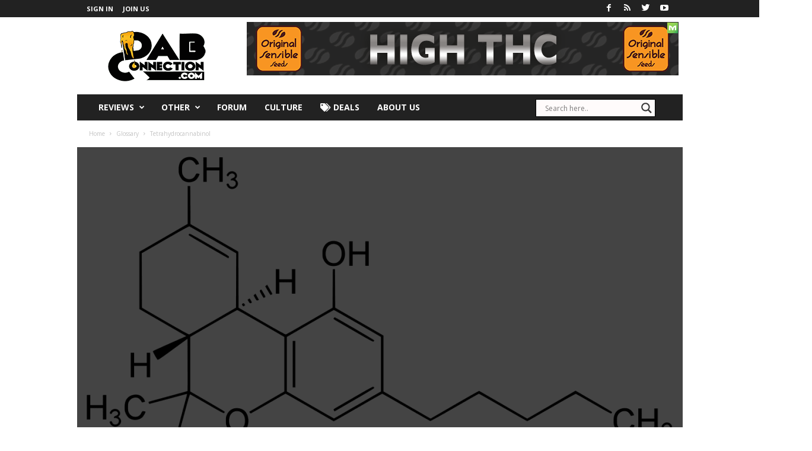

--- FILE ---
content_type: text/html; charset=UTF-8
request_url: https://dabconnection.com/tetrahydrocannabinol/
body_size: 25518
content:
<!doctype html >
<!--[if IE 8]>    <html class="ie8" lang="en-US"> <![endif]-->
<!--[if IE 9]>    <html class="ie9" lang="en-US"> <![endif]-->
<!--[if gt IE 8]><!--> <html lang="en-US"> <!--<![endif]-->
<head><style>img.lazy{min-height:1px}</style><link href="https://dabconnection.com/wp-content/plugins/w3-total-cache/pub/js/lazyload.min.js" as="script">
<link rel="icon" type="image/png" href="https://cdn2268.templcdn.com/wp-content/uploads/2019/07/favicon-16x16.png"><link rel="apple-touch-icon-precomposed" sizes="76x76" href="https://cdn2268.templcdn.com/wp-content/uploads/2019/07/76box-dabconnection-logo-2-262x300.png"/><link rel="apple-touch-icon-precomposed" sizes="120x120" href="https://cdn2268.templcdn.com/wp-content/uploads/2019/07/120box-dabconnection-logo-2-262x300.png"/><link rel="apple-touch-icon-precomposed" sizes="152x152" href="https://cdn2268.templcdn.com/wp-content/uploads/2019/07/152box-dabconnection-logo-2-262x300.png"/><link rel="apple-touch-icon-precomposed" sizes="114x114" href="https://cdn2268.templcdn.com/wp-content/uploads/2019/07/114box-dabconnection-logo-2-262x300.png"/><link rel="apple-touch-icon-precomposed" sizes="144x144" href="https://cdn2268.templcdn.com/wp-content/uploads/2019/07/144box-dabconnection-logo-2-262x300.png"/>





    <title>Tetrahydrocannabinol</title>
    <meta charset="UTF-8"/>
    <meta name="viewport" content="width=device-width, initial-scale=1.0">
    <link rel="pingback" href="https://dabconnection.com/xmlrpc.php"/>
    <meta name='robots' content='index, follow, max-image-preview:large, max-snippet:-1, max-video-preview:-1'/>
<meta property="og:image" content="https://dabconnection.com/wp-content/uploads/2017/02/Tetrahydrocannabinol.png"/><meta name="author" content="Nema">
<link rel="icon" type="image/png" href="https://dabconnection.com/wp-content/uploads/2019/07/xfavicon-16x16.png.pagespeed.ic.aDTUYtIGST.webp"><link rel="apple-touch-icon-precomposed" sizes="76x76" href="https://dabconnection.com/wp-content/uploads/2019/07/x76box-dabconnection-logo-2-262x300.png.pagespeed.ic.Ew7MMrFQ2O.webp"/><link rel="apple-touch-icon-precomposed" sizes="120x120" href="https://dabconnection.com/wp-content/uploads/2019/07/x120box-dabconnection-logo-2-262x300.png.pagespeed.ic.RjPP-nxcqn.webp"/><link rel="apple-touch-icon-precomposed" sizes="152x152" href="https://dabconnection.com/wp-content/uploads/2019/07/x152box-dabconnection-logo-2-262x300.png.pagespeed.ic.R3svW372qz.webp"/><link rel="apple-touch-icon-precomposed" sizes="114x114" href="https://dabconnection.com/wp-content/uploads/2019/07/x114box-dabconnection-logo-2-262x300.png.pagespeed.ic.RjPP-nxcqn.webp"/><link rel="apple-touch-icon-precomposed" sizes="144x144" href="https://dabconnection.com/wp-content/uploads/2019/07/x144box-dabconnection-logo-2-262x300.png.pagespeed.ic.ghmiJFHSwN.webp"/>
	<!-- This site is optimized with the Yoast SEO Premium plugin v19.6 (Yoast SEO v26.8) - https://yoast.com/product/yoast-seo-premium-wordpress/ -->
	<link rel="canonical" href="https://dabconnection.com/tetrahydrocannabinol/"/>
	<meta property="og:locale" content="en_US"/>
	<meta property="og:type" content="article"/>
	<meta property="og:title" content="Tetrahydrocannabinol"/>
	<meta property="og:description" content="Tetrahydrocannabinol, or THC, is the psychoactive cannabinoid in cannabis that affects the mind in several ways.  THC makes users feel &#8220;high&#8221;. THC compounds attach to cannabinoid receptors throughout the brain and central nervous system. As a result, THC induces several psychoactive effects in the brain and throughout the human body. Some of the psychoactive effects [&hellip;]"/>
	<meta property="og:url" content="https://dabconnection.com/tetrahydrocannabinol/"/>
	<meta property="og:site_name" content="DabConnection"/>
	<meta property="article:publisher" content="https://www.facebook.com/DabConnection/"/>
	<meta property="article:published_time" content="2018-12-27T03:43:32+00:00"/>
	<meta property="article:modified_time" content="2022-08-09T09:55:43+00:00"/>
	<meta property="og:image" content="https://dabconnection.com/wp-content/uploads/2017/02/Tetrahydrocannabinol.png"/>
	<meta property="og:image:width" content="1200"/>
	<meta property="og:image:height" content="652"/>
	<meta property="og:image:type" content="image/png"/>
	<meta name="author" content="Nema"/>
	<meta name="twitter:card" content="summary_large_image"/>
	<meta name="twitter:creator" content="@DabConnection"/>
	<meta name="twitter:site" content="@DabConnection"/>
	<meta name="twitter:label1" content="Written by"/>
	<meta name="twitter:data1" content="Nema"/>
	<meta name="twitter:label2" content="Est. reading time"/>
	<meta name="twitter:data2" content="1 minute"/>
	<script type="application/ld+json" class="yoast-schema-graph">{"@context":"https://schema.org","@graph":[{"@type":"Article","@id":"https://dabconnection.com/tetrahydrocannabinol/#article","isPartOf":{"@id":"https://dabconnection.com/tetrahydrocannabinol/"},"author":{"name":"Nema","@id":"https://dabconnection.com/#/schema/person/7806f1d2cddb2d24f2397786c996fd45"},"headline":"Tetrahydrocannabinol","datePublished":"2018-12-27T03:43:32+00:00","dateModified":"2022-08-09T09:55:43+00:00","mainEntityOfPage":{"@id":"https://dabconnection.com/tetrahydrocannabinol/"},"wordCount":105,"commentCount":0,"publisher":{"@id":"https://dabconnection.com/#organization"},"image":{"@id":"https://dabconnection.com/tetrahydrocannabinol/#primaryimage"},"thumbnailUrl":"https://dabconnection.com/wp-content/uploads/2017/02/Tetrahydrocannabinol.png","articleSection":["Glossary"],"inLanguage":"en-US","potentialAction":[{"@type":"CommentAction","name":"Comment","target":["https://dabconnection.com/tetrahydrocannabinol/#respond"]}]},{"@type":"WebPage","@id":"https://dabconnection.com/tetrahydrocannabinol/","url":"https://dabconnection.com/tetrahydrocannabinol/","name":"Tetrahydrocannabinol","isPartOf":{"@id":"https://dabconnection.com/#website"},"primaryImageOfPage":{"@id":"https://dabconnection.com/tetrahydrocannabinol/#primaryimage"},"image":{"@id":"https://dabconnection.com/tetrahydrocannabinol/#primaryimage"},"thumbnailUrl":"https://dabconnection.com/wp-content/uploads/2017/02/Tetrahydrocannabinol.png","datePublished":"2018-12-27T03:43:32+00:00","dateModified":"2022-08-09T09:55:43+00:00","breadcrumb":{"@id":"https://dabconnection.com/tetrahydrocannabinol/#breadcrumb"},"inLanguage":"en-US","potentialAction":[{"@type":"ReadAction","target":["https://dabconnection.com/tetrahydrocannabinol/"]}]},{"@type":"ImageObject","inLanguage":"en-US","@id":"https://dabconnection.com/tetrahydrocannabinol/#primaryimage","url":"https://dabconnection.com/wp-content/uploads/2017/02/Tetrahydrocannabinol.png","contentUrl":"https://dabconnection.com/wp-content/uploads/2017/02/Tetrahydrocannabinol.png","width":1200,"height":652,"caption":"Tetrahydrocannabinol"},{"@type":"BreadcrumbList","@id":"https://dabconnection.com/tetrahydrocannabinol/#breadcrumb","itemListElement":[{"@type":"ListItem","position":1,"name":"Home","item":"https://dabconnection.com/"},{"@type":"ListItem","position":2,"name":"Glossary","item":"https://dabconnection.com/glossary/"},{"@type":"ListItem","position":3,"name":"Tetrahydrocannabinol"}]},{"@type":"WebSite","@id":"https://dabconnection.com/#website","url":"https://dabconnection.com/","name":"DabConnection","description":"In depth cannabis reviews and event info","publisher":{"@id":"https://dabconnection.com/#organization"},"potentialAction":[{"@type":"SearchAction","target":{"@type":"EntryPoint","urlTemplate":"https://dabconnection.com/?s={search_term_string}"},"query-input":{"@type":"PropertyValueSpecification","valueRequired":true,"valueName":"search_term_string"}}],"inLanguage":"en-US"},{"@type":"Organization","@id":"https://dabconnection.com/#organization","name":"Dab Connection","url":"https://dabconnection.com/","logo":{"@type":"ImageObject","inLanguage":"en-US","@id":"https://dabconnection.com/#/schema/logo/image/","url":"https://dabconnection.com/wp-content/uploads/2019/07/230dabconnection-logo-trans-1.png","contentUrl":"https://dabconnection.com/wp-content/uploads/2019/07/230dabconnection-logo-trans-1.png","width":230,"height":90,"caption":"Dab Connection"},"image":{"@id":"https://dabconnection.com/#/schema/logo/image/"},"sameAs":["https://www.facebook.com/DabConnection/","https://x.com/DabConnection","https://instagram.com/DabConnectionofficial","https://www.youtube.com/channel/UCYWbcZhLCu5YSNyqAuAkA-Q"]},{"@type":"Person","@id":"https://dabconnection.com/#/schema/person/7806f1d2cddb2d24f2397786c996fd45","name":"Nema","image":{"@type":"ImageObject","inLanguage":"en-US","@id":"https://dabconnection.com/#/schema/person/image/","url":"https://secure.gravatar.com/avatar/ace5e4f9293933c211e919d721a22e5c06151526bc206bcb205ef7c830828c8b?s=96&d=identicon&r=x","contentUrl":"https://secure.gravatar.com/avatar/ace5e4f9293933c211e919d721a22e5c06151526bc206bcb205ef7c830828c8b?s=96&d=identicon&r=x","caption":"Nema"},"url":"https://dabconnection.com/author/nema/"}]}</script>
	<!-- / Yoast SEO Premium plugin. -->


<link rel="amphtml" href="https://dabconnection.com/tetrahydrocannabinol/?amp"/><meta name="generator" content="AMP for WP 1.1.11"/><link rel='dns-prefetch' href='//stats.wp.com'/>
<link rel='dns-prefetch' href='//fonts.googleapis.com'/>
<link rel='dns-prefetch' href='//use.fontawesome.com'/>
<link rel='dns-prefetch' href='//www.googletagmanager.com'/>
<link rel="alternate" type="application/rss+xml" title="DabConnection &raquo; Feed" href="https://dabconnection.com/feed/"/>
<link rel="alternate" type="application/rss+xml" title="DabConnection &raquo; Comments Feed" href="https://dabconnection.com/comments/feed/"/>
<link rel="alternate" type="application/rss+xml" title="DabConnection &raquo; Tetrahydrocannabinol Comments Feed" href="https://dabconnection.com/tetrahydrocannabinol/feed/"/>
<link rel="alternate" title="oEmbed (JSON)" type="application/json+oembed" href="https://dabconnection.com/wp-json/oembed/1.0/embed?url=https%3A%2F%2Fdabconnection.com%2Ftetrahydrocannabinol%2F"/>
<link rel="alternate" title="oEmbed (XML)" type="text/xml+oembed" href="https://dabconnection.com/wp-json/oembed/1.0/embed?url=https%3A%2F%2Fdabconnection.com%2Ftetrahydrocannabinol%2F&#038;format=xml"/>
<!-- dabconnection.com is managing ads with Advanced Ads 2.0.16 – https://wpadvancedads.com/ --><script id="dabco-ready">window.advanced_ads_ready=function(e,a){a=a||"complete";var d=function(e){return"interactive"===a?"loading"!==e:"complete"===e};d(document.readyState)?e():document.addEventListener("readystatechange",(function(a){d(a.target.readyState)&&e()}),{once:"interactive"===a})},window.advanced_ads_ready_queue=window.advanced_ads_ready_queue||[];</script>
		<style id='wp-img-auto-sizes-contain-inline-css' type='text/css'>img:is([sizes=auto i],[sizes^="auto," i]){contain-intrinsic-size:3000px 1500px}</style>
<style id='wp-emoji-styles-inline-css' type='text/css'>img.wp-smiley,img.emoji{display:inline!important;border:none!important;box-shadow:none!important;height:1em!important;width:1em!important;margin:0 .07em!important;vertical-align:-.1em!important;background:none!important;padding:0!important}</style>
<style id='classic-theme-styles-inline-css' type='text/css'>.wp-block-button__link{color:#fff;background-color:#32373c;border-radius:9999px;box-shadow:none;text-decoration:none;padding:calc(.667em + 2px) calc(1.333em + 2px);font-size:1.125em}.wp-block-file__button{background:#32373c;color:#fff;text-decoration:none}</style>
<link rel='stylesheet' id='google_font_open_sans-css' href='https://fonts.googleapis.com/css?family=Open+Sans%3A300%2C400%2C600%2C700&#038;ver=6.9' type='text/css' media='all'/>
<link rel='stylesheet' id='google_font_roboto_cond-css' href='https://fonts.googleapis.com/css?family=Roboto%3A400%2C300%2C700%2C700italic%2C400italic%2C300italic&#038;ver=6.9' type='text/css' media='all'/>
<style id='nijnik_css-css' media='all'>.alphabet-row{display:flex;justify-content:space-around;flex-wrap:wrap;font-size:18px;font-weight:600;margin:20px 20px 0}.alphabet-row .alphabet-char{padding:5px 10px;color:#111}.alphabet-row .alphabet-char.active{color:#4db2ec}</style>
<link rel='stylesheet' id='wpdreams-asl-basic-css' href='https://dabconnection.com/wp-content/plugins/ajax-search-lite/css/A.style.basic.css,qver=4.13.4.pagespeed.cf.vf6T-U-Uhr.css' type='text/css' media='all'/>
<style id='wpdreams-asl-basic-inline-css' type='text/css'>div[id*="ajaxsearchlitesettings"].searchsettings .asl_option_inner label{font-size:0!important;color:rgba(0,0,0,0)}div[id*="ajaxsearchlitesettings"].searchsettings .asl_option_inner label:after{font-size:11px!important;position:absolute;top:0;left:0;z-index:1}.asl_w_container{width:70%;margin:8px 0 0 10px;min-width:200px}div[id*="ajaxsearchlite"].asl_m{width:100%}div[id*="ajaxsearchliteres"].wpdreams_asl_results div.resdrg span.highlighted{font-weight:bold;color:rgba(217,49,43,1);background-color:rgba(238,238,238,1)}div[id*="ajaxsearchliteres"].wpdreams_asl_results .results img.asl_image{width:70px;height:70px;object-fit:cover}div[id*="ajaxsearchlite"].asl_r .results{max-height:none}div[id*="ajaxsearchlite"].asl_r{position:absolute}.asl_m,.asl_m .probox{background-color:#fffbfb!important;background-image:none!important;-webkit-background-image:none!important;-ms-background-image:none!important}div.asl_m.asl_w{border:1px solid #000!important;border-radius:0 0 0 0!important;box-shadow:none!important}div.asl_m.asl_w .probox{border:none!important}div.asl_r.asl_w.vertical .results .item::after{display:block;position:absolute;bottom:0;content:'';height:1px;width:100%;background:#d8d8d8}div.asl_r.asl_w.vertical .results .item.asl_last_item::after{display:none}</style>
<link rel='stylesheet' id='wpdreams-asl-instance-css' href='https://dabconnection.com/wp-content/plugins/ajax-search-lite/css/A.style-underline.css,qver=4.13.4.pagespeed.cf.jGZKBeGgwl.css' type='text/css' media='all'/>
<style id='slb_core-css' media='all'>html.slb_overlay object,html.slb_overlay embed,html.slb_overlay iframe{visibility:hidden}html.slb_overlay #slb_viewer_wrap object,html.slb_overlay #slb_viewer_wrap embed,html.slb_overlay #slb_viewer_wrap iframe{visibility:visible}</style>
<link rel='stylesheet' id='dashicons-css' href='https://dabconnection.com/wp-includes/css/A.dashicons.min.css,qver=6.9.pagespeed.cf.YtIiybB4VG.css' type='text/css' media='all'/>
<link rel='stylesheet' id='a-z-listing-css' href='https://dabconnection.com/wp-content/plugins/a-z-listing/css/A.a-z-listing-default.css,qver=4.3.1.pagespeed.cf.Qf8Qvz5xec.css' type='text/css' media='all'/>
<link rel='stylesheet' id='bfa-font-awesome-css' href='https://use.fontawesome.com/releases/v5.15.4/css/all.css?ver=2.0.3' type='text/css' media='all'/>
<link rel='stylesheet' id='bfa-font-awesome-v4-shim-css' href='https://use.fontawesome.com/releases/v5.15.4/css/v4-shims.css?ver=2.0.3' type='text/css' media='all'/>
<style id='bfa-font-awesome-v4-shim-inline-css' type='text/css'>@font-face{font-family:'FontAwesome';src:url(https://use.fontawesome.com/releases/v5.15.4/webfonts/fa-brands-400.eot) , url(https://use.fontawesome.com/releases/v5.15.4/webfonts/fa-brands-400.eot?#iefix) format('embedded-opentype') , url(https://use.fontawesome.com/releases/v5.15.4/webfonts/fa-brands-400.woff2) format('woff2') , url(https://use.fontawesome.com/releases/v5.15.4/webfonts/fa-brands-400.woff) format('woff') , url(https://use.fontawesome.com/releases/v5.15.4/webfonts/fa-brands-400.ttf) format('truetype') , url(https://use.fontawesome.com/releases/v5.15.4/webfonts/fa-brands-400.svg#fontawesome) format('svg')}@font-face{font-family:'FontAwesome';src:url(https://use.fontawesome.com/releases/v5.15.4/webfonts/fa-solid-900.eot) , url(https://use.fontawesome.com/releases/v5.15.4/webfonts/fa-solid-900.eot?#iefix) format('embedded-opentype') , url(https://use.fontawesome.com/releases/v5.15.4/webfonts/fa-solid-900.woff2) format('woff2') , url(https://use.fontawesome.com/releases/v5.15.4/webfonts/fa-solid-900.woff) format('woff') , url(https://use.fontawesome.com/releases/v5.15.4/webfonts/fa-solid-900.ttf) format('truetype') , url(https://use.fontawesome.com/releases/v5.15.4/webfonts/fa-solid-900.svg#fontawesome) format('svg')}@font-face{font-family:'FontAwesome';src:url(https://use.fontawesome.com/releases/v5.15.4/webfonts/fa-regular-400.eot) , url(https://use.fontawesome.com/releases/v5.15.4/webfonts/fa-regular-400.eot?#iefix) format('embedded-opentype') , url(https://use.fontawesome.com/releases/v5.15.4/webfonts/fa-regular-400.woff2) format('woff2') , url(https://use.fontawesome.com/releases/v5.15.4/webfonts/fa-regular-400.woff) format('woff') , url(https://use.fontawesome.com/releases/v5.15.4/webfonts/fa-regular-400.ttf) format('truetype') , url(https://use.fontawesome.com/releases/v5.15.4/webfonts/fa-regular-400.svg#fontawesome) format('svg');unicode-range: U+F004-F005,U+F007,U+F017,U+F022,U+F024,U+F02E,U+F03E,U+F044,U+F057-F059,U+F06E,U+F070,U+F075,U+F07B-F07C,U+F080,U+F086,U+F089,U+F094,U+F09D,U+F0A0,U+F0A4-F0A7,U+F0C5,U+F0C7-F0C8,U+F0E0,U+F0EB,U+F0F3,U+F0F8,U+F0FE,U+F111,U+F118-F11A,U+F11C,U+F133,U+F144,U+F146,U+F14A,U+F14D-F14E,U+F150-F152,U+F15B-F15C,U+F164-F165,U+F185-F186,U+F191-F192,U+F1AD,U+F1C1-F1C9,U+F1CD,U+F1D8,U+F1E3,U+F1EA,U+F1F6,U+F1F9,U+F20A,U+F247-F249,U+F24D,U+F254-F25B,U+F25D,U+F267,U+F271-F274,U+F279,U+F28B,U+F28D,U+F2B5-F2B6,U+F2B9,U+F2BB,U+F2BD,U+F2C1-F2C2,U+F2D0,U+F2D2,U+F2DC,U+F2ED,U+F328,U+F358-F35B,U+F3A5,U+F3D1,U+F410,U+F4AD}</style>
<link rel='stylesheet' id='js_composer_front-css' href='https://dabconnection.com/wp-content/plugins/js_composer/assets/css/A.js_composer.min.css,qver=6.10.0.pagespeed.cf.cUryeMLGYV.css' type='text/css' media='all'/>
<link rel='stylesheet' id='td-theme-css' href='https://dabconnection.com/wp-content/themes/Newsmag/A.style.css,qver=3.3.1.pagespeed.cf.S3JYdI80nR.css' type='text/css' media='all'/>
<link rel='stylesheet' id='wp-add-custom-css-css' href='https://dabconnection.com/A.,qdisplay_custom_css=css,aver=6.9.pagespeed.cf.ArMoemOCCV.css' type='text/css' media='all'/>
<link rel='stylesheet' id='wppb_stylesheet-css' href='https://dabconnection.com/wp-content/plugins/profile-builder/assets/css/A.style-front-end.css,qver=3.15.2.pagespeed.cf.T2H8EQEix4.css' type='text/css' media='all'/>
<script type="text/javascript" src="https://dabconnection.com/wp-includes/js/jquery/jquery.min.js,qver=3.7.1.pagespeed.jm.PoWN7KAtLT.js" id="jquery-core-js"></script>
<script src="https://dabconnection.com/wp-includes,_js,_jquery,_jquery-migrate.min.js,qver==3.4.1+wp-content,_plugins,_miniorange-login-openid,_includes,_js,_mo_openid_jquery.cookie.min.js,qver==6.9+wp-content,_plugins,_miniorange-login-openid,_includes,_js,_mo-openid-social_login.js,qver==6.9.pagespeed.jc.70hu1g7skm.js"></script><script>eval(mod_pagespeed_VBSQFfAYzw);</script>
<script>eval(mod_pagespeed_oqAq3gxA3w);</script>
<script>eval(mod_pagespeed_R2rLkbEIhl);</script>
<script type="text/javascript" id="advanced-ads-advanced-js-js-extra">var advads_options={"blog_id":"1","privacy":{"enabled":false,"state":"not_needed"}};</script>
<script type="text/javascript" src="https://dabconnection.com/wp-content/uploads/126/198/public/assets/js/695.js?ver=2.0.16" id="advanced-ads-advanced-js-js"></script>
<link rel="https://api.w.org/" href="https://dabconnection.com/wp-json/"/><link rel="alternate" title="JSON" type="application/json" href="https://dabconnection.com/wp-json/wp/v2/posts/11706"/><link rel="EditURI" type="application/rsd+xml" title="RSD" href="https://dabconnection.com/xmlrpc.php?rsd"/>
<meta name="generator" content="WordPress 6.9"/>
<link rel='shortlink' href='https://dabconnection.com/?p=11706'/>
<meta name="cdp-version" content="1.5.0"/><meta name="generator" content="Site Kit by Google 1.170.0"/><meta name="google-site-verification" content="g9CPBjO-zXoa5PvnNUqpOGjYP-ieLwDuLmvNLQfhO90"/>

<script async custom-element="amp-ad" src="https://cdn.ampproject.org/v0/amp-ad-0.1.js"></script>

<script id="mcjs">!function(c,h,i,m,p){m=c.createElement(h),p=c.getElementsByTagName(h)[0],m.async=1,m.src=i,p.parentNode.insertBefore(m,p)}(document,"script","https://chimpstatic.com/mcjs-connected/js/users/d2039384b4ac67b69c0654a2a/7ba9e3f28c9862d2a1d64f770.js");</script>

<link rel="apple-touch-icon" sizes="180x180" href="/apple-touch-icon.png">
<link rel="icon" type="image/png" sizes="32x32" href="/favicon-32x32.png">
<link rel="icon" type="image/png" sizes="16x16" href="/favicon-16x16.png">
<link rel="manifest" href="/site.webmanifest">
<link rel="mask-icon" href="/safari-pinned-tab.svg" color="#5bbad5">
<meta name="msapplication-TileColor" content="#da532c">
<meta name="theme-color" content="#ffffff">
	<style>img#wpstats{display:none}</style>
		<!--[if lt IE 9]><script src="https://html5shim.googlecode.com/svn/trunk/html5.js"></script><![endif]-->
    
<!-- Google AdSense meta tags added by Site Kit -->
<meta name="google-adsense-platform-account" content="ca-host-pub-2644536267352236">
<meta name="google-adsense-platform-domain" content="sitekit.withgoogle.com">
<!-- End Google AdSense meta tags added by Site Kit -->
				<link rel="preconnect" href="https://fonts.gstatic.com" crossorigin />
				<link rel="preload" as="style" href="//fonts.googleapis.com/css?family=Open+Sans&display=swap"/>
								<link rel="stylesheet" href="//fonts.googleapis.com/css?family=Open+Sans&display=swap" media="all"/>
				<meta name="generator" content="Powered by WPBakery Page Builder - drag and drop page builder for WordPress."/>
    <script>if(screen.width<769){window.location="https://dabconnection.com/tetrahydrocannabinol/?amp";}</script>

<!-- JS generated by theme -->

<script>var tdBlocksArray=[];function tdBlock(){this.id='';this.block_type=1;this.atts='';this.td_column_number='';this.td_current_page=1;this.post_count=0;this.found_posts=0;this.max_num_pages=0;this.td_filter_value='';this.is_ajax_running=false;this.td_user_action='';this.header_color='';this.ajax_pagination_infinite_stop='';}(function(){var htmlTag=document.getElementsByTagName("html")[0];if(navigator.userAgent.indexOf("MSIE 10.0")>-1){htmlTag.className+=' ie10';}if(!!navigator.userAgent.match(/Trident.*rv\:11\./)){htmlTag.className+=' ie11';}if(/(iPad|iPhone|iPod)/g.test(navigator.userAgent)){htmlTag.className+=' td-md-is-ios';}var user_agent=navigator.userAgent.toLowerCase();if(user_agent.indexOf("android")>-1){htmlTag.className+=' td-md-is-android';}if(-1!==navigator.userAgent.indexOf('Mac OS X')){htmlTag.className+=' td-md-is-os-x';}if(/chrom(e|ium)/.test(navigator.userAgent.toLowerCase())){htmlTag.className+=' td-md-is-chrome';}if(-1!==navigator.userAgent.indexOf('Firefox')){htmlTag.className+=' td-md-is-firefox';}if(-1!==navigator.userAgent.indexOf('Safari')&&-1===navigator.userAgent.indexOf('Chrome')){htmlTag.className+=' td-md-is-safari';}if(-1!==navigator.userAgent.indexOf('IEMobile')){htmlTag.className+=' td-md-is-iemobile';}})();var tdLocalCache={};(function(){"use strict";tdLocalCache={data:{},remove:function(resource_id){delete tdLocalCache.data[resource_id];},exist:function(resource_id){return tdLocalCache.data.hasOwnProperty(resource_id)&&tdLocalCache.data[resource_id]!==null;},get:function(resource_id){return tdLocalCache.data[resource_id];},set:function(resource_id,cachedData){tdLocalCache.remove(resource_id);tdLocalCache.data[resource_id]=cachedData;}};})();var td_viewport_interval_list=[{"limitBottom":767,"sidebarWidth":251},{"limitBottom":1023,"sidebarWidth":339}];var td_ajax_url="https:\/\/dabconnection.com\/wp-admin\/admin-ajax.php?td_theme_name=Newsmag&v=3.3.1";var td_get_template_directory_uri="https:\/\/dabconnection.com\/wp-content\/themes\/Newsmag";var tds_snap_menu="";var tds_logo_on_sticky="show";var tds_header_style="3";var td_please_wait="Please wait...";var td_email_user_pass_incorrect="User or password incorrect!";var td_email_user_incorrect="Email or username incorrect!";var td_email_incorrect="Email incorrect!";var tds_more_articles_on_post_enable="";var tds_more_articles_on_post_time_to_wait="1";var tds_more_articles_on_post_pages_distance_from_top=6000;var tds_theme_color_site_wide="#4db2ec";var tds_smart_sidebar="enabled";var tdThemeName="Newsmag";var td_magnific_popup_translation_tPrev="Previous (Left arrow key)";var td_magnific_popup_translation_tNext="Next (Right arrow key)";var td_magnific_popup_translation_tCounter="%curr% of %total%";var td_magnific_popup_translation_ajax_tError="The content from %url% could not be loaded.";var td_magnific_popup_translation_image_tError="The image #%curr% could not be loaded.";var tdsDateFormat="l, F j, Y";var tdDateNamesI18n={"month_names":["January","February","March","April","May","June","July","August","September","October","November","December"],"month_names_short":["Jan","Feb","Mar","Apr","May","Jun","Jul","Aug","Sep","Oct","Nov","Dec"],"day_names":["Sunday","Monday","Tuesday","Wednesday","Thursday","Friday","Saturday"],"day_names_short":["Sun","Mon","Tue","Wed","Thu","Fri","Sat"]};var td_ad_background_click_link="";var td_ad_background_click_target="";</script>


<!-- Header style compiled by theme -->

<style>body{background-color:rgba(255,255,255,.01)}.td-pb-row [class*="td-pb-span"],.td-pb-border-top,.page-template-page-title-sidebar-php .td-page-content>.wpb_row:first-child,.td-post-sharing,.td-post-content,.td-post-next-prev,.author-box-wrap,.td-comments-title-wrap,.comment-list,.comment-respond,.td-post-template-5 header,.td-container,.wpb_content_element,.wpb_column,.wpb_row,.white-menu .td-header-container .td-header-main-menu,.td-post-template-1 .td-post-content,.td-post-template-4 .td-post-sharing-top,.td-header-style-6 .td-header-header .td-make-full,#disqus_thread,.page-template-page-pagebuilder-title-php .td-page-content>.wpb_row:first-child,.td-footer-container:before{border-color:rgba(255,255,255,.01)}.td-top-border{border-color:rgba(255,255,255,.01)!important}.td-container-border:after,
    .td-next-prev-separator,
    .td-pb-row .wpb_column:before,
    .td-container-border:before,
    .td-main-content:before,
    .td-main-sidebar:before,
    .td-pb-row .td-pb-span4:nth-of-type(3):after,
    .td-pb-row .td-pb-span4:nth-last-of-type(3):after {background-color:rgba(255,255,255,.01)}@media (max-width:767px){.white-menu .td-header-main-menu{border-color:rgba(255,255,255,.01)}}.td-footer-container::before{background-size:auto 100%}.td-footer-container::before{background-position:center center}.td-footer-container::before{opacity:.8}</style>

<script async src="https://pagead2.googlesyndication.com/pagead/js/adsbygoogle.js?client=ca-pub-9032805096363495" crossorigin="anonymous"></script><!-- Google Tag Manager -->
<script>(function(w,d,s,l,i){w[l]=w[l]||[];w[l].push({'gtm.start':new Date().getTime(),event:'gtm.js'});var f=d.getElementsByTagName(s)[0],j=d.createElement(s),dl=l!='dataLayer'?'&l='+l:'';j.async=true;j.src='https://www.googletagmanager.com/gtm.js?id='+i+dl;f.parentNode.insertBefore(j,f);})(window,document,'script','dataLayer','GTM-WGXHDKV');</script>
<!-- End Google Tag Manager -->		<style type="text/css" id="wp-custom-css">.header-search-wrap .td-icon-search{display:none!important}.menu-item.menu-item-type-gs_sim.menu-item-object-gs_sim.td-menu-item.td-normal-menu.menu-item-42420{padding-left:170px}@media screen and (max-width:767px){.amp-ad-wrapper.amp_ad_1.ampforwp-standard-custom-banner.ampforwp-ad-below-header{display:none!important}}</style>
		<noscript><style>.wpb_animate_when_almost_visible{opacity:1}</style></noscript>
	<!-- BEGIN CANNBE CODE-->
	<script type='text/javascript'>(function(){var w=window,d=document,protocol=/https/i.test(w.location.protocol)?'https:':'http:',aml=typeof admixerML!=='undefined'?admixerML:{};aml.fn=aml.fn||[];aml.invPath=aml.invPath||(protocol+'//inv-nets.admixer.net/');aml.cdnPath=aml.cdnPath||(protocol+'//cdn.admixer.net/');if(!w.admixerML){var lodash=document.createElement('script');lodash.id='amlScript';lodash.async=true;lodash.type='text/javascript';lodash.src=aml.cdnPath+'scripts3/loader2.js';var node=d.getElementsByTagName('script')[0];node.parentNode.insertBefore(lodash,node);w.admixerML=aml;}})();</script>


	
<script type='text/javascript'>admixerML.fn.push(function(){admixerML.defineSlot({z:'e7155aea-2215-4096-a78d-9eab4eed551c',ph:'admixer_e7155aea22154096a78d9eab4eed551c_zone_43644_sect_13394_site_10439',i:'inv-nets',s:'c5a233c7-e6c2-4f98-8d43-660fb500d2b8'});admixerML.singleRequest();});</script>
	
<script type='text/javascript'>admixerML.fn.push(function(){admixerML.defineSlot({z:'efd5683e-f6c9-4c51-98bb-c73ce01e6538',ph:'admixer_efd5683ef6c94c5198bbc73ce01e6538_zone_43646_sect_13395_site_10439',i:'inv-nets',s:'c5a233c7-e6c2-4f98-8d43-660fb500d2b8'});admixerML.singleRequest();});</script>
	
<script type='text/javascript'>admixerML.fn.push(function(){admixerML.defineSlot({z:'8fd7161b-6d5b-444c-bd91-ed71386aade9',ph:'admixer_8fd7161b6d5b444cbd91ed71386aade9_zone_43647_sect_13395_site_10439',i:'inv-nets',s:'c5a233c7-e6c2-4f98-8d43-660fb500d2b8'});admixerML.singleRequest();});</script>
	
	<!--//END CANNBE CODE-->
	
<style id='global-styles-inline-css' type='text/css'>:root{--wp--preset--aspect-ratio--square:1;--wp--preset--aspect-ratio--4-3: 4/3;--wp--preset--aspect-ratio--3-4: 3/4;--wp--preset--aspect-ratio--3-2: 3/2;--wp--preset--aspect-ratio--2-3: 2/3;--wp--preset--aspect-ratio--16-9: 16/9;--wp--preset--aspect-ratio--9-16: 9/16;--wp--preset--color--black:#000;--wp--preset--color--cyan-bluish-gray:#abb8c3;--wp--preset--color--white:#fff;--wp--preset--color--pale-pink:#f78da7;--wp--preset--color--vivid-red:#cf2e2e;--wp--preset--color--luminous-vivid-orange:#ff6900;--wp--preset--color--luminous-vivid-amber:#fcb900;--wp--preset--color--light-green-cyan:#7bdcb5;--wp--preset--color--vivid-green-cyan:#00d084;--wp--preset--color--pale-cyan-blue:#8ed1fc;--wp--preset--color--vivid-cyan-blue:#0693e3;--wp--preset--color--vivid-purple:#9b51e0;--wp--preset--gradient--vivid-cyan-blue-to-vivid-purple:linear-gradient(135deg,#0693e3 0%,#9b51e0 100%);--wp--preset--gradient--light-green-cyan-to-vivid-green-cyan:linear-gradient(135deg,#7adcb4 0%,#00d082 100%);--wp--preset--gradient--luminous-vivid-amber-to-luminous-vivid-orange:linear-gradient(135deg,#fcb900 0%,#ff6900 100%);--wp--preset--gradient--luminous-vivid-orange-to-vivid-red:linear-gradient(135deg,#ff6900 0%,#cf2e2e 100%);--wp--preset--gradient--very-light-gray-to-cyan-bluish-gray:linear-gradient(135deg,#eee 0%,#a9b8c3 100%);--wp--preset--gradient--cool-to-warm-spectrum:linear-gradient(135deg,#4aeadc 0%,#9778d1 20%,#cf2aba 40%,#ee2c82 60%,#fb6962 80%,#fef84c 100%);--wp--preset--gradient--blush-light-purple:linear-gradient(135deg,#ffceec 0%,#9896f0 100%);--wp--preset--gradient--blush-bordeaux:linear-gradient(135deg,#fecda5 0%,#fe2d2d 50%,#6b003e 100%);--wp--preset--gradient--luminous-dusk:linear-gradient(135deg,#ffcb70 0%,#c751c0 50%,#4158d0 100%);--wp--preset--gradient--pale-ocean:linear-gradient(135deg,#fff5cb 0%,#b6e3d4 50%,#33a7b5 100%);--wp--preset--gradient--electric-grass:linear-gradient(135deg,#caf880 0%,#71ce7e 100%);--wp--preset--gradient--midnight:linear-gradient(135deg,#020381 0%,#2874fc 100%);--wp--preset--font-size--small:13px;--wp--preset--font-size--medium:20px;--wp--preset--font-size--large:36px;--wp--preset--font-size--x-large:42px;--wp--preset--spacing--20:.44rem;--wp--preset--spacing--30:.67rem;--wp--preset--spacing--40:1rem;--wp--preset--spacing--50:1.5rem;--wp--preset--spacing--60:2.25rem;--wp--preset--spacing--70:3.38rem;--wp--preset--spacing--80:5.06rem;--wp--preset--shadow--natural:6px 6px 9px rgba(0,0,0,.2);--wp--preset--shadow--deep:12px 12px 50px rgba(0,0,0,.4);--wp--preset--shadow--sharp:6px 6px 0 rgba(0,0,0,.2);--wp--preset--shadow--outlined:6px 6px 0 -3px #fff , 6px 6px #000;--wp--preset--shadow--crisp:6px 6px 0 #000}:where(.is-layout-flex){gap:.5em}:where(.is-layout-grid){gap:.5em}body .is-layout-flex{display:flex}.is-layout-flex{flex-wrap:wrap;align-items:center}.is-layout-flex > :is(*, div){margin:0}body .is-layout-grid{display:grid}.is-layout-grid > :is(*, div){margin:0}:where(.wp-block-columns.is-layout-flex){gap:2em}:where(.wp-block-columns.is-layout-grid){gap:2em}:where(.wp-block-post-template.is-layout-flex){gap:1.25em}:where(.wp-block-post-template.is-layout-grid){gap:1.25em}.has-black-color{color:var(--wp--preset--color--black)!important}.has-cyan-bluish-gray-color{color:var(--wp--preset--color--cyan-bluish-gray)!important}.has-white-color{color:var(--wp--preset--color--white)!important}.has-pale-pink-color{color:var(--wp--preset--color--pale-pink)!important}.has-vivid-red-color{color:var(--wp--preset--color--vivid-red)!important}.has-luminous-vivid-orange-color{color:var(--wp--preset--color--luminous-vivid-orange)!important}.has-luminous-vivid-amber-color{color:var(--wp--preset--color--luminous-vivid-amber)!important}.has-light-green-cyan-color{color:var(--wp--preset--color--light-green-cyan)!important}.has-vivid-green-cyan-color{color:var(--wp--preset--color--vivid-green-cyan)!important}.has-pale-cyan-blue-color{color:var(--wp--preset--color--pale-cyan-blue)!important}.has-vivid-cyan-blue-color{color:var(--wp--preset--color--vivid-cyan-blue)!important}.has-vivid-purple-color{color:var(--wp--preset--color--vivid-purple)!important}.has-black-background-color{background-color:var(--wp--preset--color--black)!important}.has-cyan-bluish-gray-background-color{background-color:var(--wp--preset--color--cyan-bluish-gray)!important}.has-white-background-color{background-color:var(--wp--preset--color--white)!important}.has-pale-pink-background-color{background-color:var(--wp--preset--color--pale-pink)!important}.has-vivid-red-background-color{background-color:var(--wp--preset--color--vivid-red)!important}.has-luminous-vivid-orange-background-color{background-color:var(--wp--preset--color--luminous-vivid-orange)!important}.has-luminous-vivid-amber-background-color{background-color:var(--wp--preset--color--luminous-vivid-amber)!important}.has-light-green-cyan-background-color{background-color:var(--wp--preset--color--light-green-cyan)!important}.has-vivid-green-cyan-background-color{background-color:var(--wp--preset--color--vivid-green-cyan)!important}.has-pale-cyan-blue-background-color{background-color:var(--wp--preset--color--pale-cyan-blue)!important}.has-vivid-cyan-blue-background-color{background-color:var(--wp--preset--color--vivid-cyan-blue)!important}.has-vivid-purple-background-color{background-color:var(--wp--preset--color--vivid-purple)!important}.has-black-border-color{border-color:var(--wp--preset--color--black)!important}.has-cyan-bluish-gray-border-color{border-color:var(--wp--preset--color--cyan-bluish-gray)!important}.has-white-border-color{border-color:var(--wp--preset--color--white)!important}.has-pale-pink-border-color{border-color:var(--wp--preset--color--pale-pink)!important}.has-vivid-red-border-color{border-color:var(--wp--preset--color--vivid-red)!important}.has-luminous-vivid-orange-border-color{border-color:var(--wp--preset--color--luminous-vivid-orange)!important}.has-luminous-vivid-amber-border-color{border-color:var(--wp--preset--color--luminous-vivid-amber)!important}.has-light-green-cyan-border-color{border-color:var(--wp--preset--color--light-green-cyan)!important}.has-vivid-green-cyan-border-color{border-color:var(--wp--preset--color--vivid-green-cyan)!important}.has-pale-cyan-blue-border-color{border-color:var(--wp--preset--color--pale-cyan-blue)!important}.has-vivid-cyan-blue-border-color{border-color:var(--wp--preset--color--vivid-cyan-blue)!important}.has-vivid-purple-border-color{border-color:var(--wp--preset--color--vivid-purple)!important}.has-vivid-cyan-blue-to-vivid-purple-gradient-background{background:var(--wp--preset--gradient--vivid-cyan-blue-to-vivid-purple)!important}.has-light-green-cyan-to-vivid-green-cyan-gradient-background{background:var(--wp--preset--gradient--light-green-cyan-to-vivid-green-cyan)!important}.has-luminous-vivid-amber-to-luminous-vivid-orange-gradient-background{background:var(--wp--preset--gradient--luminous-vivid-amber-to-luminous-vivid-orange)!important}.has-luminous-vivid-orange-to-vivid-red-gradient-background{background:var(--wp--preset--gradient--luminous-vivid-orange-to-vivid-red)!important}.has-very-light-gray-to-cyan-bluish-gray-gradient-background{background:var(--wp--preset--gradient--very-light-gray-to-cyan-bluish-gray)!important}.has-cool-to-warm-spectrum-gradient-background{background:var(--wp--preset--gradient--cool-to-warm-spectrum)!important}.has-blush-light-purple-gradient-background{background:var(--wp--preset--gradient--blush-light-purple)!important}.has-blush-bordeaux-gradient-background{background:var(--wp--preset--gradient--blush-bordeaux)!important}.has-luminous-dusk-gradient-background{background:var(--wp--preset--gradient--luminous-dusk)!important}.has-pale-ocean-gradient-background{background:var(--wp--preset--gradient--pale-ocean)!important}.has-electric-grass-gradient-background{background:var(--wp--preset--gradient--electric-grass)!important}.has-midnight-gradient-background{background:var(--wp--preset--gradient--midnight)!important}.has-small-font-size{font-size:var(--wp--preset--font-size--small)!important}.has-medium-font-size{font-size:var(--wp--preset--font-size--medium)!important}.has-large-font-size{font-size:var(--wp--preset--font-size--large)!important}.has-x-large-font-size{font-size:var(--wp--preset--font-size--x-large)!important}</style>
</head>

<body class="wp-singular post-template-default single single-post postid-11706 single-format-standard wp-theme-Newsmag tetrahydrocannabinol single_template_4 wpb-js-composer js-comp-ver-6.10.0 vc_responsive aa-prefix-dabco- td-boxed-layout" itemscope="itemscope" itemtype="https://schema.org/WebPage">

        <div class="td-scroll-up"><i class="td-icon-menu-up"></i></div>

   



    <div class="td-menu-background"></div>
<div id="td-mobile-nav">
    <div class="td-mobile-container">
        <!-- mobile menu top section -->
        <div class="td-menu-socials-wrap">
            <!-- socials -->
            <div class="td-menu-socials">
                
        <span class="td-social-icon-wrap">
            <a target="_blank" href="https://facebook.com/dabconnection" title="Facebook">
                <i class="td-icon-font td-icon-facebook"></i>
            </a>
        </span>
        <span class="td-social-icon-wrap">
            <a target="_blank" href="https://www.specificfeeds.com/dabconnection" title="RSS">
                <i class="td-icon-font td-icon-rss"></i>
            </a>
        </span>
        <span class="td-social-icon-wrap">
            <a target="_blank" href="https://twitter.com/dabconnection" title="Twitter">
                <i class="td-icon-font td-icon-twitter"></i>
            </a>
        </span>
        <span class="td-social-icon-wrap">
            <a target="_blank" href="https://rumble.com/c/c-1158071/videos" title="Youtube">
                <i class="td-icon-font td-icon-youtube"></i>
            </a>
        </span>            </div>
            <!-- close button -->
            <div class="td-mobile-close">
                <a href="#"><i class="td-icon-close-mobile"></i></a>
            </div>
        </div>

        <!-- login section -->
        
        <!-- menu section -->
        <div class="td-mobile-content">
            <div class="menu-main-menu-container"><ul id="menu-main-menu" class="td-mobile-main-menu"><li id="menu-item-796" class="menu-item menu-item-type-taxonomy menu-item-object-category menu-item-has-children menu-item-first menu-item-796"><a href="https://dabconnection.com/reviews/">Reviews<i class="td-icon-menu-right td-element-after"></i></a>
<ul class="sub-menu">
	<li id="menu-item-17473" class="menu-item menu-item-type-taxonomy menu-item-object-category menu-item-17473"><a href="https://dabconnection.com/reviews/batteries/">Batteries</a></li>
	<li id="menu-item-17469" class="menu-item menu-item-type-taxonomy menu-item-object-category menu-item-17469"><a href="https://dabconnection.com/reviews/cartridges/">Cartridges</a></li>
	<li id="menu-item-17474" class="menu-item menu-item-type-taxonomy menu-item-object-category menu-item-17474"><a href="https://dabconnection.com/reviews/cbd/">CBD</a></li>
	<li id="menu-item-17470" class="menu-item menu-item-type-taxonomy menu-item-object-category menu-item-17470"><a href="https://dabconnection.com/reviews/dab-pens/">Dab Pens</a></li>
	<li id="menu-item-33424" class="menu-item menu-item-type-taxonomy menu-item-object-category menu-item-33424"><a href="https://dabconnection.com/reviews/delta-8/">Delta 8</a></li>
	<li id="menu-item-17471" class="menu-item menu-item-type-taxonomy menu-item-object-category menu-item-17471"><a href="https://dabconnection.com/reviews/dispensaries/">Dispensaries</a></li>
	<li id="menu-item-42053" class="menu-item menu-item-type-taxonomy menu-item-object-category menu-item-42053"><a href="https://dabconnection.com/reviews/edibles/">Edibles</a></li>
	<li id="menu-item-17475" class="menu-item menu-item-type-taxonomy menu-item-object-category menu-item-17475"><a href="https://dabconnection.com/reviews/erigs/">eRigs</a></li>
	<li id="menu-item-17476" class="menu-item menu-item-type-taxonomy menu-item-object-category menu-item-17476"><a href="https://dabconnection.com/reviews/extracts/">Extracts</a></li>
	<li id="menu-item-17477" class="menu-item menu-item-type-taxonomy menu-item-object-category menu-item-17477"><a href="https://dabconnection.com/reviews/flowers/">Flowers</a></li>
	<li id="menu-item-17478" class="menu-item menu-item-type-taxonomy menu-item-object-category menu-item-17478"><a href="https://dabconnection.com/reviews/grinders/">Grinders</a></li>
	<li id="menu-item-17479" class="menu-item menu-item-type-taxonomy menu-item-object-category menu-item-17479"><a href="https://dabconnection.com/reviews/misc/">Misc</a></li>
	<li id="menu-item-33170" class="menu-item menu-item-type-taxonomy menu-item-object-category menu-item-33170"><a href="https://dabconnection.com/reviews/nectar-collectors/">Nectar Collectors</a></li>
	<li id="menu-item-17480" class="menu-item menu-item-type-taxonomy menu-item-object-category menu-item-17480"><a href="https://dabconnection.com/reviews/products-reviews/">Products</a></li>
	<li id="menu-item-17481" class="menu-item menu-item-type-taxonomy menu-item-object-category menu-item-17481"><a href="https://dabconnection.com/reviews/rigs/">Rigs</a></li>
	<li id="menu-item-43033" class="menu-item menu-item-type-taxonomy menu-item-object-category menu-item-43033"><a href="https://dabconnection.com/reviews/shrooms/">Shrooms</a></li>
	<li id="menu-item-18196" class="menu-item menu-item-type-taxonomy menu-item-object-category menu-item-18196"><a href="https://dabconnection.com/reviews/vape-pens/">Vape Pens</a></li>
	<li id="menu-item-17483" class="menu-item menu-item-type-taxonomy menu-item-object-category menu-item-17483"><a href="https://dabconnection.com/reviews/vaporizers/">Vaporizers</a></li>
</ul>
</li>
<li id="menu-item-29590" class="menu-item menu-item-type-custom menu-item-object-custom menu-item-has-children menu-item-29590"><a>Other<i class="td-icon-menu-right td-element-after"></i></a>
<ul class="sub-menu">
	<li id="menu-item-29591" class="menu-item menu-item-type-taxonomy menu-item-object-category menu-item-29591"><a href="https://dabconnection.com/biz/">Biz</a></li>
	<li id="menu-item-29592" class="menu-item menu-item-type-taxonomy menu-item-object-category menu-item-29592"><a href="https://dabconnection.com/featured/">Featured</a></li>
	<li id="menu-item-29594" class="menu-item menu-item-type-taxonomy menu-item-object-category menu-item-29594"><a href="https://dabconnection.com/games/">Games</a></li>
	<li id="menu-item-29595" class="menu-item menu-item-type-taxonomy menu-item-object-category current-post-ancestor current-menu-parent current-post-parent menu-item-29595"><a href="https://dabconnection.com/glossary/">Glossary</a></li>
	<li id="menu-item-29596" class="menu-item menu-item-type-taxonomy menu-item-object-category menu-item-29596"><a href="https://dabconnection.com/how-to/">How To</a></li>
	<li id="menu-item-29597" class="menu-item menu-item-type-taxonomy menu-item-object-category menu-item-29597"><a href="https://dabconnection.com/legal/">Legal</a></li>
	<li id="menu-item-29598" class="menu-item menu-item-type-taxonomy menu-item-object-category menu-item-29598"><a href="https://dabconnection.com/cannabis-industry/">Cannabis Industry</a></li>
	<li id="menu-item-29599" class="menu-item menu-item-type-taxonomy menu-item-object-category menu-item-29599"><a href="https://dabconnection.com/strains/">Strains</a></li>
	<li id="menu-item-29600" class="menu-item menu-item-type-taxonomy menu-item-object-category menu-item-29600"><a href="https://dabconnection.com/terpenes/">Terpenes</a></li>
</ul>
</li>
<li id="menu-item-18894" class="menu-item menu-item-type-custom menu-item-object-custom menu-item-18894"><a rel="nofollow" href="https://forum.dabconnection.com">Forum</a></li>
<li id="menu-item-786" class="menu-item menu-item-type-taxonomy menu-item-object-category menu-item-786"><a href="https://dabconnection.com/culture/">Culture</a></li>
<li id="menu-item-17484" class="menu-item menu-item-type-taxonomy menu-item-object-category menu-item-17484"><a href="https://dabconnection.com/deals/"><a href="https://dankoil.com/lv/"><i class="fa fa-tags td-only-icon"></i> Deals</a></a></li>
<li id="menu-item-2235" class="menu-item menu-item-type-post_type menu-item-object-page menu-item-2235"><a href="https://dabconnection.com/about-us/">About Us</a></li>
<li id="menu-item-42420" class="menu-item menu-item-type-gs_sim menu-item-object-gs_sim menu-item-42420"><div class="asl_w_container asl_w_container_1" data-id="1" data-instance="1">
	<div id='ajaxsearchlite1' data-id="1" data-instance="1" class="asl_w asl_m asl_m_1 asl_m_1_1">
		<div class="probox">

	
	<div class='prosettings' style='display:none;' data-opened=0>
				<div class='innericon'>
			<svg version="1.1" xmlns="http://www.w3.org/2000/svg" xmlns:xlink="http://www.w3.org/1999/xlink" x="0px" y="0px" width="22" height="22" viewBox="0 0 512 512" enable-background="new 0 0 512 512" xml:space="preserve">
					<polygon transform="rotate(90 256 256)" points="142.332,104.886 197.48,50 402.5,256 197.48,462 142.332,407.113 292.727,256 "/>
				</svg>
		</div>
	</div>

	
	
	<div class='proinput'>
		<form role="search" action='#' autocomplete="off" aria-label="Search form">
			<input aria-label="Search input" type='search' class='orig' tabindex="0" name='phrase' placeholder='Search here..' value='' autocomplete="off"/>
			<input aria-label="Search autocomplete input" type='text' class='autocomplete' tabindex="-1" name='phrase' value='' autocomplete="off" disabled />
			<input type='submit' value="Start search" style='width:0; height: 0; visibility: hidden;'>
		</form>
	</div>

	
	
	<button class='promagnifier' tabindex="0" aria-label="Search magnifier button">
				<span class='innericon' style="display:block;">
			<svg version="1.1" xmlns="http://www.w3.org/2000/svg" xmlns:xlink="http://www.w3.org/1999/xlink" x="0px" y="0px" width="22" height="22" viewBox="0 0 512 512" enable-background="new 0 0 512 512" xml:space="preserve">
					<path d="M460.355,421.59L353.844,315.078c20.041-27.553,31.885-61.437,31.885-98.037
						C385.729,124.934,310.793,50,218.686,50C126.58,50,51.645,124.934,51.645,217.041c0,92.106,74.936,167.041,167.041,167.041
						c34.912,0,67.352-10.773,94.184-29.158L419.945,462L460.355,421.59z M100.631,217.041c0-65.096,52.959-118.056,118.055-118.056
						c65.098,0,118.057,52.959,118.057,118.056c0,65.096-52.959,118.056-118.057,118.056C153.59,335.097,100.631,282.137,100.631,217.041
						z"/>
				</svg>
		</span>
	</button>

	
	
	<div class='proloading'>

		<div class="asl_loader"><div class="asl_loader-inner asl_simple-circle"></div></div>

			</div>

			<div class='proclose'>
			<svg version="1.1" xmlns="http://www.w3.org/2000/svg" xmlns:xlink="http://www.w3.org/1999/xlink" x="0px" y="0px" width="12" height="12" viewBox="0 0 512 512" enable-background="new 0 0 512 512" xml:space="preserve">
				<polygon points="438.393,374.595 319.757,255.977 438.378,137.348 374.595,73.607 255.995,192.225 137.375,73.622 73.607,137.352 192.246,255.983 73.622,374.625 137.352,438.393 256.002,319.734 374.652,438.378 "/>
			</svg>
		</div>
	
	
</div>	</div>
	<div class='asl_data_container' style="display:none !important;">
		<div class="asl_init_data wpdreams_asl_data_ct" style="display:none !important;" id="asl_init_id_1" data-asl-id="1" data-asl-instance="1" data-settings="{&quot;homeurl&quot;:&quot;https:\/\/dabconnection.com\/&quot;,&quot;resultstype&quot;:&quot;vertical&quot;,&quot;resultsposition&quot;:&quot;hover&quot;,&quot;itemscount&quot;:4,&quot;charcount&quot;:1,&quot;highlight&quot;:false,&quot;highlightWholewords&quot;:true,&quot;singleHighlight&quot;:false,&quot;scrollToResults&quot;:{&quot;enabled&quot;:false,&quot;offset&quot;:0},&quot;resultareaclickable&quot;:1,&quot;autocomplete&quot;:{&quot;enabled&quot;:false,&quot;lang&quot;:&quot;en&quot;,&quot;trigger_charcount&quot;:0},&quot;mobile&quot;:{&quot;menu_selector&quot;:&quot;#menu-toggle&quot;},&quot;trigger&quot;:{&quot;click&quot;:&quot;results_page&quot;,&quot;click_location&quot;:&quot;same&quot;,&quot;update_href&quot;:false,&quot;return&quot;:&quot;results_page&quot;,&quot;return_location&quot;:&quot;same&quot;,&quot;facet&quot;:true,&quot;type&quot;:true,&quot;redirect_url&quot;:&quot;?s={phrase}&quot;,&quot;delay&quot;:300},&quot;animations&quot;:{&quot;pc&quot;:{&quot;settings&quot;:{&quot;anim&quot;:&quot;fadedrop&quot;,&quot;dur&quot;:300},&quot;results&quot;:{&quot;anim&quot;:&quot;fadedrop&quot;,&quot;dur&quot;:300},&quot;items&quot;:&quot;voidanim&quot;},&quot;mob&quot;:{&quot;settings&quot;:{&quot;anim&quot;:&quot;fadedrop&quot;,&quot;dur&quot;:300},&quot;results&quot;:{&quot;anim&quot;:&quot;fadedrop&quot;,&quot;dur&quot;:300},&quot;items&quot;:&quot;voidanim&quot;}},&quot;autop&quot;:{&quot;state&quot;:true,&quot;phrase&quot;:&quot;&quot;,&quot;count&quot;:&quot;1&quot;},&quot;resPage&quot;:{&quot;useAjax&quot;:false,&quot;selector&quot;:&quot;#main&quot;,&quot;trigger_type&quot;:true,&quot;trigger_facet&quot;:true,&quot;trigger_magnifier&quot;:false,&quot;trigger_return&quot;:false},&quot;resultsSnapTo&quot;:&quot;left&quot;,&quot;results&quot;:{&quot;width&quot;:&quot;auto&quot;,&quot;width_tablet&quot;:&quot;auto&quot;,&quot;width_phone&quot;:&quot;auto&quot;},&quot;settingsimagepos&quot;:&quot;right&quot;,&quot;closeOnDocClick&quot;:true,&quot;overridewpdefault&quot;:false,&quot;override_method&quot;:&quot;get&quot;}"></div>
	<div id="asl_hidden_data">
		<svg style="position:absolute" height="0" width="0">
			<filter id="aslblur">
				<feGaussianBlur in="SourceGraphic" stdDeviation="4"/>
			</filter>
		</svg>
		<svg style="position:absolute" height="0" width="0">
			<filter id="no_aslblur"></filter>
		</svg>
	</div>
	</div>

	<div id='ajaxsearchliteres1' class='vertical wpdreams_asl_results asl_w asl_r asl_r_1 asl_r_1_1'>

	
	<div class="results">

		
		<div class="resdrg">
		</div>

		
	</div>

	
	
</div>

	<div id='__original__ajaxsearchlitesettings1' data-id="1" class="searchsettings wpdreams_asl_settings asl_w asl_s asl_s_1">
		<form name='options' aria-label="Search settings form" autocomplete='off'>

	
	
	<input type="hidden" name="filters_changed" style="display:none;" value="0">
	<input type="hidden" name="filters_initial" style="display:none;" value="1">

	<div class="asl_option_inner hiddend">
		<input type='hidden' name='qtranslate_lang' id='qtranslate_lang' value='0'/>
	</div>

	
	
	<fieldset class="asl_sett_scroll">
		<legend style="display: none;">Generic selectors</legend>
		<div class="asl_option" tabindex="0">
			<div class="asl_option_inner">
				<input type="checkbox" value="exact" aria-label="Exact matches only" name="asl_gen[]"/>
				<div class="asl_option_checkbox"></div>
			</div>
			<div class="asl_option_label">
				Exact matches only			</div>
		</div>
		<div class="asl_option" tabindex="0">
			<div class="asl_option_inner">
				<input type="checkbox" value="title" aria-label="Search in title" name="asl_gen[]" checked="checked"/>
				<div class="asl_option_checkbox"></div>
			</div>
			<div class="asl_option_label">
				Search in title			</div>
		</div>
		<div class="asl_option" tabindex="0">
			<div class="asl_option_inner">
				<input type="checkbox" value="content" aria-label="Search in content" name="asl_gen[]" checked="checked"/>
				<div class="asl_option_checkbox"></div>
			</div>
			<div class="asl_option_label">
				Search in content			</div>
		</div>
		<div class="asl_option_inner hiddend">
			<input type="checkbox" value="excerpt" aria-label="Search in excerpt" name="asl_gen[]" checked="checked"/>
			<div class="asl_option_checkbox"></div>
		</div>
	</fieldset>
	<fieldset class="asl_sett_scroll">
		<legend style="display: none;">Post Type Selectors</legend>
					<div class="asl_option_inner hiddend">
				<input type="checkbox" value="post" aria-label="Hidden option, ignore please" name="customset[]" checked="checked"/>
			</div>
						<div class="asl_option_inner hiddend">
				<input type="checkbox" value="page" aria-label="Hidden option, ignore please" name="customset[]" checked="checked"/>
			</div>
				</fieldset>
	</form>
	</div>
</div>
</li>
</ul></div>        </div>
    </div>

    <!-- register/login section -->
    </div>    <div class="td-search-background"></div>
<div class="td-search-wrap-mob">
	<div class="td-drop-down-search" aria-labelledby="td-header-search-button">
		<form method="get" class="td-search-form" action="https://dabconnection.com/">
			<!-- close button -->
			<div class="td-search-close">
				<a href="#"><i class="td-icon-close-mobile"></i></a>
			</div>
			<div role="search" class="td-search-input">
				<span>Search</span>
				<input id="td-header-search-mob" type="text" value="" name="s" autocomplete="off"/>
			</div>
		</form>
		<div id="td-aj-search-mob"></div>
	</div>
</div>

    <div id="td-outer-wrap">
    
        <div class="td-outer-container">
        
            <!--
Header style 3
-->
<div class="td-header-wrap td-header-style-3">
    <div class="td-top-menu-full">
        <div class="td-header-row td-header-top-menu td-make-full">
            
    <div class="td-top-bar-container top-bar-style-1">
        <div class="td-header-sp-top-menu">

    <div class="menu-top-container"><ul id="menu-top-corner-menu" class="top-header-menu"><li id="menu-item-23963" class="menu-item menu-item-type-custom menu-item-object-custom menu-item-first td-menu-item td-normal-menu menu-item-23963"><a href="https://dabconnection.com/sign-in/">SIGN IN</a></li>
<li id="menu-item-799" class="menu-item menu-item-type-custom menu-item-object-custom td-menu-item td-normal-menu menu-item-799"><a href="https://dabconnection.com/join-us/">JOIN US</a></li>
</ul></div></div>            <div class="td-header-sp-top-widget">
        
        <span class="td-social-icon-wrap">
            <a target="_blank" href="https://facebook.com/dabconnection" title="Facebook">
                <i class="td-icon-font td-icon-facebook"></i>
            </a>
        </span>
        <span class="td-social-icon-wrap">
            <a target="_blank" href="https://www.specificfeeds.com/dabconnection" title="RSS">
                <i class="td-icon-font td-icon-rss"></i>
            </a>
        </span>
        <span class="td-social-icon-wrap">
            <a target="_blank" href="https://twitter.com/dabconnection" title="Twitter">
                <i class="td-icon-font td-icon-twitter"></i>
            </a>
        </span>
        <span class="td-social-icon-wrap">
            <a target="_blank" href="https://rumble.com/c/c-1158071/videos" title="Youtube">
                <i class="td-icon-font td-icon-youtube"></i>
            </a>
        </span>    </div>
        </div>

<!-- LOGIN MODAL -->
        </div>
    </div>

    <div class="td-header-container">
        <div class="td-header-row td-header-header">
            <div class="td-header-sp-logo">
                        <a class="td-main-logo" href="https://dabconnection.com/">
            <img class="td-retina-data lazy" data-retina="https://dabconnection.com/wp-content/uploads/2019/09/272dabconnection-logo-trans-1.png" src="data:image/svg+xml,%3Csvg%20xmlns='http://www.w3.org/2000/svg'%20viewBox='0%200%201%201'%3E%3C/svg%3E" data-src="https://dabconnection.com/wp-content/uploads/2019/09/x272dabconnection-logo-trans-1.png.pagespeed.ic.OumWUm0fDY.webp" alt="DabConnection" title="Reviews and Information | Vaping, Culture, Forum and THC"/>
            <span class="td-visual-hidden">DabConnection</span>
        </a>
                </div>
            <div class="td-header-sp-rec test-3">
                
<div class="td-header-ad-wrap TEST  td-ad-m">
    <div class="td-a-rec td-a-rec-id-header  td-rec-hide-on-tp td-rec-hide-on-p "><div data-mantis-zone="header-ad"></div></div>

</div>            </div>
        </div>

        <div class="td-header-menu-wrap">
            <div class="td-header-row td-header-main-menu">
                <div id="td-header-menu" role="navigation">
    <div id="td-top-mobile-toggle"><a href="#"><i class="td-icon-font td-icon-mobile"></i></a></div>
    <div class="td-main-menu-logo td-logo-in-header">
        	<a class="td-mobile-logo td-sticky-mobile" href="https://dabconnection.com/">
		<img class="td-retina-data lazy" data-retina="https://dabconnection.com/wp-content/uploads/2019/06/black-white-logo_2x-300x117.png" src="data:image/svg+xml,%3Csvg%20xmlns='http://www.w3.org/2000/svg'%20viewBox='0%200%201%201'%3E%3C/svg%3E" data-src="https://dabconnection.com/wp-content/uploads/2019/06/x230black-white-logo.png.pagespeed.ic.eRb-aPxPwm.webp" alt="DabConnection" title="Reviews and Information | Vaping, Culture, Forum and THC"/>
	</a>
		<a class="td-header-logo td-sticky-mobile" href="https://dabconnection.com/">
		<img class="td-retina-data lazy" data-retina="https://dabconnection.com/wp-content/uploads/2019/09/272dabconnection-logo-trans-1.png" src="data:image/svg+xml,%3Csvg%20xmlns='http://www.w3.org/2000/svg'%20viewBox='0%200%201%201'%3E%3C/svg%3E" data-src="https://dabconnection.com/wp-content/uploads/2019/09/x272dabconnection-logo-trans-1.png.pagespeed.ic.OumWUm0fDY.webp" alt="DabConnection" title="Reviews and Information | Vaping, Culture, Forum and THC"/>
	</a>
	    </div>
    <div class="menu-main-menu-container"><ul id="menu-main-menu-1" class="sf-menu"><li class="menu-item menu-item-type-taxonomy menu-item-object-category menu-item-has-children menu-item-first td-menu-item td-normal-menu menu-item-796"><a href="https://dabconnection.com/reviews/">Reviews</a>
<ul class="sub-menu">
	<li class="menu-item menu-item-type-taxonomy menu-item-object-category td-menu-item td-normal-menu menu-item-17473"><a href="https://dabconnection.com/reviews/batteries/">Batteries</a></li>
	<li class="menu-item menu-item-type-taxonomy menu-item-object-category td-menu-item td-normal-menu menu-item-17469"><a href="https://dabconnection.com/reviews/cartridges/">Cartridges</a></li>
	<li class="menu-item menu-item-type-taxonomy menu-item-object-category td-menu-item td-normal-menu menu-item-17474"><a href="https://dabconnection.com/reviews/cbd/">CBD</a></li>
	<li class="menu-item menu-item-type-taxonomy menu-item-object-category td-menu-item td-normal-menu menu-item-17470"><a href="https://dabconnection.com/reviews/dab-pens/">Dab Pens</a></li>
	<li class="menu-item menu-item-type-taxonomy menu-item-object-category td-menu-item td-normal-menu menu-item-33424"><a href="https://dabconnection.com/reviews/delta-8/">Delta 8</a></li>
	<li class="menu-item menu-item-type-taxonomy menu-item-object-category td-menu-item td-normal-menu menu-item-17471"><a href="https://dabconnection.com/reviews/dispensaries/">Dispensaries</a></li>
	<li class="menu-item menu-item-type-taxonomy menu-item-object-category td-menu-item td-normal-menu menu-item-42053"><a href="https://dabconnection.com/reviews/edibles/">Edibles</a></li>
	<li class="menu-item menu-item-type-taxonomy menu-item-object-category td-menu-item td-normal-menu menu-item-17475"><a href="https://dabconnection.com/reviews/erigs/">eRigs</a></li>
	<li class="menu-item menu-item-type-taxonomy menu-item-object-category td-menu-item td-normal-menu menu-item-17476"><a href="https://dabconnection.com/reviews/extracts/">Extracts</a></li>
	<li class="menu-item menu-item-type-taxonomy menu-item-object-category td-menu-item td-normal-menu menu-item-17477"><a href="https://dabconnection.com/reviews/flowers/">Flowers</a></li>
	<li class="menu-item menu-item-type-taxonomy menu-item-object-category td-menu-item td-normal-menu menu-item-17478"><a href="https://dabconnection.com/reviews/grinders/">Grinders</a></li>
	<li class="menu-item menu-item-type-taxonomy menu-item-object-category td-menu-item td-normal-menu menu-item-17479"><a href="https://dabconnection.com/reviews/misc/">Misc</a></li>
	<li class="menu-item menu-item-type-taxonomy menu-item-object-category td-menu-item td-normal-menu menu-item-33170"><a href="https://dabconnection.com/reviews/nectar-collectors/">Nectar Collectors</a></li>
	<li class="menu-item menu-item-type-taxonomy menu-item-object-category td-menu-item td-normal-menu menu-item-17480"><a href="https://dabconnection.com/reviews/products-reviews/">Products</a></li>
	<li class="menu-item menu-item-type-taxonomy menu-item-object-category td-menu-item td-normal-menu menu-item-17481"><a href="https://dabconnection.com/reviews/rigs/">Rigs</a></li>
	<li class="menu-item menu-item-type-taxonomy menu-item-object-category td-menu-item td-normal-menu menu-item-43033"><a href="https://dabconnection.com/reviews/shrooms/">Shrooms</a></li>
	<li class="menu-item menu-item-type-taxonomy menu-item-object-category td-menu-item td-normal-menu menu-item-18196"><a href="https://dabconnection.com/reviews/vape-pens/">Vape Pens</a></li>
	<li class="menu-item menu-item-type-taxonomy menu-item-object-category td-menu-item td-normal-menu menu-item-17483"><a href="https://dabconnection.com/reviews/vaporizers/">Vaporizers</a></li>
</ul>
</li>
<li class="menu-item menu-item-type-custom menu-item-object-custom menu-item-has-children td-menu-item td-normal-menu menu-item-29590"><a>Other</a>
<ul class="sub-menu">
	<li class="menu-item menu-item-type-taxonomy menu-item-object-category td-menu-item td-normal-menu menu-item-29591"><a href="https://dabconnection.com/biz/">Biz</a></li>
	<li class="menu-item menu-item-type-taxonomy menu-item-object-category td-menu-item td-normal-menu menu-item-29592"><a href="https://dabconnection.com/featured/">Featured</a></li>
	<li class="menu-item menu-item-type-taxonomy menu-item-object-category td-menu-item td-normal-menu menu-item-29594"><a href="https://dabconnection.com/games/">Games</a></li>
	<li class="menu-item menu-item-type-taxonomy menu-item-object-category current-post-ancestor current-menu-parent current-post-parent td-menu-item td-normal-menu menu-item-29595"><a href="https://dabconnection.com/glossary/">Glossary</a></li>
	<li class="menu-item menu-item-type-taxonomy menu-item-object-category td-menu-item td-normal-menu menu-item-29596"><a href="https://dabconnection.com/how-to/">How To</a></li>
	<li class="menu-item menu-item-type-taxonomy menu-item-object-category td-menu-item td-normal-menu menu-item-29597"><a href="https://dabconnection.com/legal/">Legal</a></li>
	<li class="menu-item menu-item-type-taxonomy menu-item-object-category td-menu-item td-normal-menu menu-item-29598"><a href="https://dabconnection.com/cannabis-industry/">Cannabis Industry</a></li>
	<li class="menu-item menu-item-type-taxonomy menu-item-object-category td-menu-item td-normal-menu menu-item-29599"><a href="https://dabconnection.com/strains/">Strains</a></li>
	<li class="menu-item menu-item-type-taxonomy menu-item-object-category td-menu-item td-normal-menu menu-item-29600"><a href="https://dabconnection.com/terpenes/">Terpenes</a></li>
</ul>
</li>
<li class="menu-item menu-item-type-custom menu-item-object-custom td-menu-item td-normal-menu menu-item-18894"><a rel="nofollow" href="https://forum.dabconnection.com">Forum</a></li>
<li class="menu-item menu-item-type-taxonomy menu-item-object-category td-menu-item td-normal-menu menu-item-786"><a href="https://dabconnection.com/culture/">Culture</a></li>
<li class="menu-item menu-item-type-taxonomy menu-item-object-category td-menu-item td-normal-menu menu-item-17484"><a href="https://dabconnection.com/deals/"><a href="https://dankoil.com/lv/"><i class="fa fa-tags td-only-icon"></i> Deals</a></a></li>
<li class="menu-item menu-item-type-post_type menu-item-object-page td-menu-item td-normal-menu menu-item-2235"><a href="https://dabconnection.com/about-us/">About Us</a></li>
<li class="menu-item menu-item-type-gs_sim menu-item-object-gs_sim td-menu-item td-normal-menu menu-item-42420"><div class="asl_w_container asl_w_container_2" data-id="2" data-instance="1">
	<div id='ajaxsearchlite2' data-id="2" data-instance="1" class="asl_w asl_m asl_m_2 asl_m_2_1">
		<div class="probox">

	
	<div class='prosettings' style='display:none;' data-opened=0>
				<div class='innericon'>
			<svg version="1.1" xmlns="http://www.w3.org/2000/svg" xmlns:xlink="http://www.w3.org/1999/xlink" x="0px" y="0px" width="22" height="22" viewBox="0 0 512 512" enable-background="new 0 0 512 512" xml:space="preserve">
					<polygon transform="rotate(90 256 256)" points="142.332,104.886 197.48,50 402.5,256 197.48,462 142.332,407.113 292.727,256 "/>
				</svg>
		</div>
	</div>

	
	
	<div class='proinput'>
		<form role="search" action='#' autocomplete="off" aria-label="Search form">
			<input aria-label="Search input" type='search' class='orig' tabindex="0" name='phrase' placeholder='Search here..' value='' autocomplete="off"/>
			<input aria-label="Search autocomplete input" type='text' class='autocomplete' tabindex="-1" name='phrase' value='' autocomplete="off" disabled />
			<input type='submit' value="Start search" style='width:0; height: 0; visibility: hidden;'>
		</form>
	</div>

	
	
	<button class='promagnifier' tabindex="0" aria-label="Search magnifier button">
				<span class='innericon' style="display:block;">
			<svg version="1.1" xmlns="http://www.w3.org/2000/svg" xmlns:xlink="http://www.w3.org/1999/xlink" x="0px" y="0px" width="22" height="22" viewBox="0 0 512 512" enable-background="new 0 0 512 512" xml:space="preserve">
					<path d="M460.355,421.59L353.844,315.078c20.041-27.553,31.885-61.437,31.885-98.037
						C385.729,124.934,310.793,50,218.686,50C126.58,50,51.645,124.934,51.645,217.041c0,92.106,74.936,167.041,167.041,167.041
						c34.912,0,67.352-10.773,94.184-29.158L419.945,462L460.355,421.59z M100.631,217.041c0-65.096,52.959-118.056,118.055-118.056
						c65.098,0,118.057,52.959,118.057,118.056c0,65.096-52.959,118.056-118.057,118.056C153.59,335.097,100.631,282.137,100.631,217.041
						z"/>
				</svg>
		</span>
	</button>

	
	
	<div class='proloading'>

		<div class="asl_loader"><div class="asl_loader-inner asl_simple-circle"></div></div>

			</div>

			<div class='proclose'>
			<svg version="1.1" xmlns="http://www.w3.org/2000/svg" xmlns:xlink="http://www.w3.org/1999/xlink" x="0px" y="0px" width="12" height="12" viewBox="0 0 512 512" enable-background="new 0 0 512 512" xml:space="preserve">
				<polygon points="438.393,374.595 319.757,255.977 438.378,137.348 374.595,73.607 255.995,192.225 137.375,73.622 73.607,137.352 192.246,255.983 73.622,374.625 137.352,438.393 256.002,319.734 374.652,438.378 "/>
			</svg>
		</div>
	
	
</div>	</div>
	<div class='asl_data_container' style="display:none !important;">
		<div class="asl_init_data wpdreams_asl_data_ct" style="display:none !important;" id="asl_init_id_2" data-asl-id="2" data-asl-instance="1" data-settings="{&quot;homeurl&quot;:&quot;https:\/\/dabconnection.com\/&quot;,&quot;resultstype&quot;:&quot;vertical&quot;,&quot;resultsposition&quot;:&quot;hover&quot;,&quot;itemscount&quot;:4,&quot;charcount&quot;:1,&quot;highlight&quot;:false,&quot;highlightWholewords&quot;:true,&quot;singleHighlight&quot;:false,&quot;scrollToResults&quot;:{&quot;enabled&quot;:false,&quot;offset&quot;:0},&quot;resultareaclickable&quot;:1,&quot;autocomplete&quot;:{&quot;enabled&quot;:false,&quot;lang&quot;:&quot;en&quot;,&quot;trigger_charcount&quot;:0},&quot;mobile&quot;:{&quot;menu_selector&quot;:&quot;#menu-toggle&quot;},&quot;trigger&quot;:{&quot;click&quot;:&quot;results_page&quot;,&quot;click_location&quot;:&quot;same&quot;,&quot;update_href&quot;:false,&quot;return&quot;:&quot;results_page&quot;,&quot;return_location&quot;:&quot;same&quot;,&quot;facet&quot;:true,&quot;type&quot;:true,&quot;redirect_url&quot;:&quot;?s={phrase}&quot;,&quot;delay&quot;:300},&quot;animations&quot;:{&quot;pc&quot;:{&quot;settings&quot;:{&quot;anim&quot;:&quot;fadedrop&quot;,&quot;dur&quot;:300},&quot;results&quot;:{&quot;anim&quot;:&quot;fadedrop&quot;,&quot;dur&quot;:300},&quot;items&quot;:&quot;voidanim&quot;},&quot;mob&quot;:{&quot;settings&quot;:{&quot;anim&quot;:&quot;fadedrop&quot;,&quot;dur&quot;:300},&quot;results&quot;:{&quot;anim&quot;:&quot;fadedrop&quot;,&quot;dur&quot;:300},&quot;items&quot;:&quot;voidanim&quot;}},&quot;autop&quot;:{&quot;state&quot;:true,&quot;phrase&quot;:&quot;&quot;,&quot;count&quot;:&quot;1&quot;},&quot;resPage&quot;:{&quot;useAjax&quot;:false,&quot;selector&quot;:&quot;#main&quot;,&quot;trigger_type&quot;:true,&quot;trigger_facet&quot;:true,&quot;trigger_magnifier&quot;:false,&quot;trigger_return&quot;:false},&quot;resultsSnapTo&quot;:&quot;left&quot;,&quot;results&quot;:{&quot;width&quot;:&quot;auto&quot;,&quot;width_tablet&quot;:&quot;auto&quot;,&quot;width_phone&quot;:&quot;auto&quot;},&quot;settingsimagepos&quot;:&quot;right&quot;,&quot;closeOnDocClick&quot;:true,&quot;overridewpdefault&quot;:false,&quot;override_method&quot;:&quot;get&quot;}"></div>
	</div>

	<div id='ajaxsearchliteres2' class='vertical wpdreams_asl_results asl_w asl_r asl_r_2 asl_r_2_1'>

	
	<div class="results">

		
		<div class="resdrg">
		</div>

		
	</div>

	
	
</div>

	<div id='__original__ajaxsearchlitesettings2' data-id="2" class="searchsettings wpdreams_asl_settings asl_w asl_s asl_s_2">
		<form name='options' aria-label="Search settings form" autocomplete='off'>

	
	
	<input type="hidden" name="filters_changed" style="display:none;" value="0">
	<input type="hidden" name="filters_initial" style="display:none;" value="1">

	<div class="asl_option_inner hiddend">
		<input type='hidden' name='qtranslate_lang' id='qtranslate_lang' value='0'/>
	</div>

	
	
	<fieldset class="asl_sett_scroll">
		<legend style="display: none;">Generic selectors</legend>
		<div class="asl_option" tabindex="0">
			<div class="asl_option_inner">
				<input type="checkbox" value="exact" aria-label="Exact matches only" name="asl_gen[]"/>
				<div class="asl_option_checkbox"></div>
			</div>
			<div class="asl_option_label">
				Exact matches only			</div>
		</div>
		<div class="asl_option" tabindex="0">
			<div class="asl_option_inner">
				<input type="checkbox" value="title" aria-label="Search in title" name="asl_gen[]" checked="checked"/>
				<div class="asl_option_checkbox"></div>
			</div>
			<div class="asl_option_label">
				Search in title			</div>
		</div>
		<div class="asl_option" tabindex="0">
			<div class="asl_option_inner">
				<input type="checkbox" value="content" aria-label="Search in content" name="asl_gen[]" checked="checked"/>
				<div class="asl_option_checkbox"></div>
			</div>
			<div class="asl_option_label">
				Search in content			</div>
		</div>
		<div class="asl_option_inner hiddend">
			<input type="checkbox" value="excerpt" aria-label="Search in excerpt" name="asl_gen[]" checked="checked"/>
			<div class="asl_option_checkbox"></div>
		</div>
	</fieldset>
	<fieldset class="asl_sett_scroll">
		<legend style="display: none;">Post Type Selectors</legend>
					<div class="asl_option_inner hiddend">
				<input type="checkbox" value="post" aria-label="Hidden option, ignore please" name="customset[]" checked="checked"/>
			</div>
						<div class="asl_option_inner hiddend">
				<input type="checkbox" value="page" aria-label="Hidden option, ignore please" name="customset[]" checked="checked"/>
			</div>
				</fieldset>
	</form>
	</div>
</div>
</li>
</ul></div></div>

<div class="td-search-wrapper">
    <div id="td-top-search">
        <!-- Search -->
        <div class="header-search-wrap">
            <div class="dropdown header-search">
                <a id="td-header-search-button" href="#" role="button" class="dropdown-toggle " data-toggle="dropdown"><i class="td-icon-search"></i></a>
                <a id="td-header-search-button-mob" href="#" role="button" class="dropdown-toggle " data-toggle="dropdown"><i class="td-icon-search"></i></a>
            </div>
        </div>
    </div>
</div>

<div class="header-search-wrap">
	<div class="dropdown header-search">
		<div class="td-drop-down-search" aria-labelledby="td-header-search-button">
			<form method="get" class="td-search-form" action="https://dabconnection.com/">
				<div role="search" class="td-head-form-search-wrap">
					<input class="needsclick" id="td-header-search" type="text" value="" name="s" autocomplete="off"/><input class="wpb_button wpb_btn-inverse btn" type="submit" id="td-header-search-top" value="Search"/>
				</div>
			</form>
			<div id="td-aj-search"></div>
		</div>
	</div>
</div>            </div>
        </div>
    </div>
</div><article id="post-11706" class="td-post-template-4 post-11706 post type-post status-publish format-standard has-post-thumbnail hentry category-glossary" itemscope itemtype="https://schema.org/Article">
    <div class="td-post-header td-container td-post-template-4a">
        <div class="td-entry-crumbs td-pb-padding-side"><div class="entry-crumbs" itemscope itemtype="http://schema.org/BreadcrumbList"><span class="td-bred-first"><a href="https://dabconnection.com/">Home</a></span> <i class="td-icon-right td-bread-sep"></i> <span itemscope itemprop="itemListElement" itemtype="http://schema.org/ListItem">
                               <a title="View all posts in Glossary" class="entry-crumb" itemscope itemprop="item" itemtype="http://schema.org/Thing" href="https://dabconnection.com/glossary/">
                                  <span itemprop="name">Glossary</span>    </a>    <meta itemprop="position" content="1"></span> <i class="td-icon-right td-bread-sep td-bred-no-url-last"></i> <span class="td-bred-no-url-last">Tetrahydrocannabinol</span></div></div>
        <div class="td-post-featured-image td-image-gradient">
            <div class="td-post-featured-image"><img width="1021" height="555" class="entry-thumb lazy" src="data:image/svg+xml,%3Csvg%20xmlns='http://www.w3.org/2000/svg'%20viewBox='0%200%201021%20555'%3E%3C/svg%3E" data-src="https://dabconnection.com/wp-content/uploads/2017/02/Tetrahydrocannabinol-1021x555.png" data-srcset="https://dabconnection.com/wp-content/uploads/2017/02/Tetrahydrocannabinol-1021x555.png 1021w, https://dabconnection.com/wp-content/uploads/2017/02/Tetrahydrocannabinol-300x163.png 300w, https://dabconnection.com/wp-content/uploads/2017/02/Tetrahydrocannabinol-768x417.png 768w, https://dabconnection.com/wp-content/uploads/2017/02/Tetrahydrocannabinol-1024x556.png 1024w, https://dabconnection.com/wp-content/uploads/2017/02/Tetrahydrocannabinol-773x420.png 773w, https://dabconnection.com/wp-content/uploads/2017/02/Tetrahydrocannabinol-640x348.png 640w, https://dabconnection.com/wp-content/uploads/2017/02/Tetrahydrocannabinol-681x370.png 681w, https://dabconnection.com/wp-content/uploads/2017/02/Tetrahydrocannabinol.png 1200w" data-sizes="(max-width: 1021px) 100vw, 1021px" alt="Tetrahydrocannabinol" title="Tetrahydrocannabinol"/></div>




            <header class="td-pb-padding-side">
                <ul class="td-category"><li class="entry-category"><a href="https://dabconnection.com/glossary/">Glossary</a></li></ul>                <h1 class="entry-title">Tetrahydrocannabinol</h1>

                

                <div class="meta-info">

                    <div class="td-post-author-name"><div class="td-author-by">By</div> <a href="https://dabconnection.com/author/nema/">Nema</a><div class="td-author-line"> - </div> </div>                    <span class="td-post-date"><time class="entry-date updated td-module-date" datetime="2018-12-27T03:43:32+00:00">December 27, 2018</time></span>                                        <div class="td-post-comments"><a href="https://dabconnection.com/tetrahydrocannabinol/#respond"><i class="td-icon-comments"></i>0</a></div>

                </div>
            </header>
       





 </div>
    </div>






    <div class="td-container">
        <div class="td-container-border">
            <div class="td-pb-row">
                                        <div class="td-pb-span12 td-main-content" role="main">
                            <div class="td-ss-main-content">
											
				
							
                                
	
	<div class="td-post-content 4a td-pb-padding-side">
				<div class="dabco-content_3" id="dabco-3879145787"><center><div data-mantis-zone="article_inline_2"></div>
</center></div><p><span style="font-weight: 400;">Tetrahydrocannabinol, or THC,</span> <span style="font-weight: 400;">is the psychoactive</span><a href="https://dabconnection.com/glossary/cannabinoids/"> <i><span style="font-weight: 400;">cannabinoid</span></i></a> <span style="font-weight: 400;">in cannabis that affects the mind in several ways.  THC makes users feel &#8220;high&#8221;.</span></p>
<p><span style="font-weight: 400;">THC compounds attach to cannabinoid receptors throughout the brain and central nervous system. As a result, THC induces several psychoactive effects in the brain and throughout the human body.</span></p>
<p><span style="font-weight: 400;">Some of the psychoactive effects of THC include relaxation, drowsiness, hunger, decreased motor coordination, anxiety, as well as an increase in energy. THC is also known to help alleviate some of the adverse side effects of chemotherapy. These effects vary on an individual basis.</span></p>
<figure id="attachment_984" aria-describedby="caption-attachment-984" style="width: 467px" class="wp-caption aligncenter"><img fetchpriority="high" decoding="async" class="wp-image-984  lazy" src="data:image/svg+xml,%3Csvg%20xmlns='http://www.w3.org/2000/svg'%20viewBox='0%200%20467%20311'%3E%3C/svg%3E" data-src="https://dabconnection.com/wp-content/uploads/2017/02/nextstates6.jpg" alt="tetrahydrocannabinol" width="467" height="311" data-srcset="https://dabconnection.com/wp-content/uploads/2017/02/nextstates6.jpg 960w, https://dabconnection.com/wp-content/uploads/2017/02/nextstates6-300x200.jpg 300w, https://dabconnection.com/wp-content/uploads/2017/02/nextstates6-768x511.jpg 768w, https://dabconnection.com/wp-content/uploads/2017/02/nextstates6-631x420.jpg 631w, https://dabconnection.com/wp-content/uploads/2017/02/nextstates6-640x426.jpg 640w, https://dabconnection.com/wp-content/uploads/2017/02/nextstates6-681x453.jpg 681w, https://dabconnection.com/wp-content/uploads/2017/02/nextstates6-901x600.jpg 901w" data-sizes="(max-width: 467px) 100vw, 467px"/><figcaption id="caption-attachment-984" class="wp-caption-text">Tetrahydrocannabinol or THC</figcaption></figure>
<div class="td-a-rec td-a-rec-id-content_bottom  "><div style="margin-top: 5px;margin-bottom: 5px;" id="dabco-3631232755"><div style="width: 100%; text-align: center;">
<div id="recommended"></div>
<script type="text/javascript">var mantis=mantis||[];mantis.push(['recommend','load',{property:'5a95afcada131613dd7fff1b',render:'recommended',css:'https://assets.mantisadnetwork.com/recommend.3columns.css'}]);</script>
<script type="text/javascript" data-cfasync="false" src="https://assets.mantisadnetwork.com/recommend.min.js" async></script>
</div></div></div>
		
	
<!--MANTIS RECOMMENDED WIDGET-->
<div id="recommended"></div>
<script type="text/javascript">var mantis=mantis||[];mantis.push(['recommend','load',{property:'5a95afcada131613dd7fff1b',render:'recommended',css:'https://assets.mantisadnetwork.com/recommend.3columns.css'}]);</script>
<script type="text/javascript" data-cfasync="false" src="https://assets.mantisadnetwork.com/recommend.min.js" async></script>
<!--//MANTIS RECOMMENDED WIDGET-->
								
	</div>


	<footer>
		
		<div class="td-post-source-tags td-pb-padding-side">
								</div>

		<div class="td-post-sharing td-post-sharing-bottom td-pb-padding-side"><span class="td-post-share-title">SHARE</span><div class="td-classic-sharing"><ul><li class="td-classic-facebook"><iframe frameBorder="0" src="https://www.facebook.com/plugins/like.php?href=https://dabconnection.com/tetrahydrocannabinol/&amp;layout=button_count&amp;show_faces=false&amp;width=105&amp;action=like&amp;colorscheme=light&amp;height=21" style="border:none; overflow:hidden; width:105px; height:21px; background-color:transparent;"></iframe></li><li class="td-classic-twitter"><a href="https://twitter.com/share" class="twitter-share-button" data-url="https://dabconnection.com/tetrahydrocannabinol/" data-text="Tetrahydrocannabinol" data-via="" data-lang="en">tweet</a> <script>!function(d,s,id){var js,fjs=d.getElementsByTagName(s)[0];if(!d.getElementById(id)){js=d.createElement(s);js.id=id;js.src="//platform.twitter.com/widgets.js";fjs.parentNode.insertBefore(js,fjs);}}(document,"script","twitter-wjs");</script></li></ul></div></div>		<div class="td-block-row td-post-next-prev"><div class="td-block-span6 td-post-prev-post"><div class="td-post-next-prev-content"><span>Previous article</span><a href="https://dabconnection.com/canna-oil/">Canna Oil</a></div></div><div class="td-next-prev-separator"></div><div class="td-block-span6 td-post-next-post"><div class="td-post-next-prev-content"><span>Next article</span><a href="https://dabconnection.com/cannabinoids/">Cannabinoids</a></div></div></div>		<div class="author-box-wrap"><a href="https://dabconnection.com/author/nema/"><img alt='' src="data:image/svg+xml,%3Csvg%20xmlns='http://www.w3.org/2000/svg'%20viewBox='0%200%2096%2096'%3E%3C/svg%3E" data-src='https://secure.gravatar.com/avatar/ace5e4f9293933c211e919d721a22e5c06151526bc206bcb205ef7c830828c8b?s=96&#038;d=identicon&#038;r=x' data-srcset='https://secure.gravatar.com/avatar/ace5e4f9293933c211e919d721a22e5c06151526bc206bcb205ef7c830828c8b?s=192&#038;d=identicon&#038;r=x 2x' class='avatar avatar-96 photo lazy' height='96' width='96' decoding='async'/></a><div class="desc"><div class="td-author-name vcard author"><span class="fn"><a href="https://dabconnection.com/author/nema/">Nema</a></span></div><div class="td-author-description"></div><div class="td-author-social"></div><div class="clearfix"></div></div></div>		<span style="display: none;" itemprop="author" itemscope itemtype="https://schema.org/Person"><meta itemprop="name" content="Nema"></span><meta itemprop="datePublished" content="2018-12-27T03:43:32+00:00"><meta itemprop="dateModified" content="2022-08-09T02:55:43-07:00"><meta itemscope itemprop="mainEntityOfPage" itemType="https://schema.org/WebPage" itemid="https://dabconnection.com/tetrahydrocannabinol/"/><span style="display: none;" itemprop="publisher" itemscope itemtype="https://schema.org/Organization"><span style="display: none;" itemprop="logo" itemscope itemtype="https://schema.org/ImageObject"><meta itemprop="url" content="https://dabconnection.com/wp-content/uploads/2019/09/272dabconnection-logo-trans-1.png"></span><meta itemprop="name" content="DabConnection"></span><meta itemprop="headline " content="Tetrahydrocannabinol"><span style="display: none;" itemprop="image" itemscope itemtype="https://schema.org/ImageObject"><meta itemprop="url" content="https://dabconnection.com/wp-content/uploads/2017/02/Tetrahydrocannabinol.png"><meta itemprop="width" content="1200"><meta itemprop="height" content="652"></span>	</footer>

	<script>var block_td_uid_3_6971ac5155912=new tdBlock();block_td_uid_3_6971ac5155912.id="td_uid_3_6971ac5155912";block_td_uid_3_6971ac5155912.atts='{"limit":10,"sort":"","post_ids":"","tag_slug":"","autors_id":"","installed_post_types":"","category_id":"","category_ids":"","custom_title":"","custom_url":"","show_child_cat":"","sub_cat_ajax":"","ajax_pagination":"next_prev","header_color":"","header_text_color":"","ajax_pagination_infinite_stop":"","td_column_number":5,"td_ajax_preloading":"","td_ajax_filter_type":"td_custom_related","td_ajax_filter_ids":"","td_filter_default_txt":"All","color_preset":"","border_top":"","class":"td-related-full-width td_uid_3_6971ac5155912_rand","el_class":"","offset":"","css":"","tdc_css":"","tdc_css_class":"td_uid_3_6971ac5155912_rand","live_filter":"cur_post_same_categories","live_filter_cur_post_id":11706,"live_filter_cur_post_author":"23521"}';block_td_uid_3_6971ac5155912.td_column_number="5";block_td_uid_3_6971ac5155912.block_type="td_block_related_posts";block_td_uid_3_6971ac5155912.post_count="10";block_td_uid_3_6971ac5155912.found_posts="102";block_td_uid_3_6971ac5155912.header_color="";block_td_uid_3_6971ac5155912.ajax_pagination_infinite_stop="";block_td_uid_3_6971ac5155912.max_num_pages="11";tdBlocksArray.push(block_td_uid_3_6971ac5155912);</script><div class="td_block_wrap td_block_related_posts td-related-full-width td_uid_3_6971ac5155912_rand td_with_ajax_pagination td-pb-border-top" data-td-block-uid="td_uid_3_6971ac5155912"><h4 class="td-related-title"><a id="td_uid_4_6971ac51582cd" class="td-related-left td-cur-simple-item" data-td_filter_value="" data-td_block_id="td_uid_3_6971ac5155912" href="#">RELATED ARTICLES</a><a id="td_uid_5_6971ac51582d3" class="td-related-right" data-td_filter_value="td_related_more_from_author" data-td_block_id="td_uid_3_6971ac5155912" href="#">MORE FROM AUTHOR</a></h4><div id=td_uid_3_6971ac5155912 class="td_block_inner">

	<div class="td-related-row">

	<div class="td-related-span4">

        <div class="td_module_related_posts td-animation-stack td_mod_related_posts">
            <div class="td-module-image">
                <div class="td-module-thumb"><a href="https://dabconnection.com/psilocybin/" rel="bookmark" title="Psilocybin"><img width="238" height="178" class="entry-thumb lazy" src="data:image/svg+xml,%3Csvg%20xmlns='http://www.w3.org/2000/svg'%20viewBox='0%200%20238%20178'%3E%3C/svg%3E" data-src="https://dabconnection.com/wp-content/uploads/2024/03/xpsilocybin-238x178.jpg.pagespeed.ic.AFCGPuL4Rt.webp" data-srcset="https://dabconnection.com/wp-content/uploads/2024/03/psilocybin-238x178.jpg 238w, https://dabconnection.com/wp-content/uploads/2024/03/psilocybin-80x60.jpg 80w, https://dabconnection.com/wp-content/uploads/2024/03/psilocybin-100x75.jpg 100w, https://dabconnection.com/wp-content/uploads/2024/03/psilocybin-180x135.jpg 180w" data-sizes="(max-width: 238px) 100vw, 238px" alt="psilocybin" title="Psilocybin"/></a></div>                <a href="https://dabconnection.com/glossary/" class="td-post-category">Glossary</a>            </div>
            <div class="item-details">
                <h3 class="entry-title td-module-title"><a href="https://dabconnection.com/psilocybin/" rel="bookmark" title="Psilocybin">Psilocybin</a></h3>            </div>
        </div>
        
	</div> <!-- ./td-related-span4 -->

	<div class="td-related-span4">

        <div class="td_module_related_posts td-animation-stack td_mod_related_posts">
            <div class="td-module-image">
                <div class="td-module-thumb"><a href="https://dabconnection.com/thcv/" rel="bookmark" title="THCV"><img class="entry-thumb lazy" src="data:image/svg+xml,%3Csvg%20xmlns='http://www.w3.org/2000/svg'%20viewBox='0%200%20238%20178'%3E%3C/svg%3E" data-src="[data-uri]" alt=""/></a></div>                <a href="https://dabconnection.com/glossary/" class="td-post-category">Glossary</a>            </div>
            <div class="item-details">
                <h3 class="entry-title td-module-title"><a href="https://dabconnection.com/thcv/" rel="bookmark" title="THCV">THCV</a></h3>            </div>
        </div>
        
	</div> <!-- ./td-related-span4 -->

	<div class="td-related-span4">

        <div class="td_module_related_posts td-animation-stack td_mod_related_posts">
            <div class="td-module-image">
                <div class="td-module-thumb"><a href="https://dabconnection.com/cbn/" rel="bookmark" title="CBN"><img class="entry-thumb lazy" src="data:image/svg+xml,%3Csvg%20xmlns='http://www.w3.org/2000/svg'%20viewBox='0%200%20238%20178'%3E%3C/svg%3E" data-src="[data-uri]" alt=""/></a></div>                <a href="https://dabconnection.com/glossary/" class="td-post-category">Glossary</a>            </div>
            <div class="item-details">
                <h3 class="entry-title td-module-title"><a href="https://dabconnection.com/cbn/" rel="bookmark" title="CBN">CBN</a></h3>            </div>
        </div>
        
	</div> <!-- ./td-related-span4 -->

	<div class="td-related-span4">

        <div class="td_module_related_posts td-animation-stack td_mod_related_posts">
            <div class="td-module-image">
                <div class="td-module-thumb"><a href="https://dabconnection.com/cbg/" rel="bookmark" title="CBG"><img class="entry-thumb lazy" src="data:image/svg+xml,%3Csvg%20xmlns='http://www.w3.org/2000/svg'%20viewBox='0%200%20238%20178'%3E%3C/svg%3E" data-src="[data-uri]" alt=""/></a></div>                <a href="https://dabconnection.com/glossary/" class="td-post-category">Glossary</a>            </div>
            <div class="item-details">
                <h3 class="entry-title td-module-title"><a href="https://dabconnection.com/cbg/" rel="bookmark" title="CBG">CBG</a></h3>            </div>
        </div>
        
	</div> <!-- ./td-related-span4 -->

	<div class="td-related-span4">

        <div class="td_module_related_posts td-animation-stack td_mod_related_posts">
            <div class="td-module-image">
                <div class="td-module-thumb"><a href="https://dabconnection.com/vaporizer/" rel="bookmark" title="Vaporizer"><img class="entry-thumb lazy" src="data:image/svg+xml,%3Csvg%20xmlns='http://www.w3.org/2000/svg'%20viewBox='0%200%20238%20178'%3E%3C/svg%3E" data-src="[data-uri]" alt=""/></a></div>                <a href="https://dabconnection.com/glossary/" class="td-post-category">Glossary</a>            </div>
            <div class="item-details">
                <h3 class="entry-title td-module-title"><a href="https://dabconnection.com/vaporizer/" rel="bookmark" title="Vaporizer">Vaporizer</a></h3>            </div>
        </div>
        
	</div> <!-- ./td-related-span4 --></div><!--./row-fluid-->

	<div class="td-related-row">

	<div class="td-related-span4">

        <div class="td_module_related_posts td-animation-stack td_mod_related_posts">
            <div class="td-module-image">
                <div class="td-module-thumb"><a href="https://dabconnection.com/delta-6/" rel="bookmark" title="Delta-6"><img class="entry-thumb lazy" src="data:image/svg+xml,%3Csvg%20xmlns='http://www.w3.org/2000/svg'%20viewBox='0%200%20238%20178'%3E%3C/svg%3E" data-src="[data-uri]" alt=""/></a></div>                <a href="https://dabconnection.com/glossary/" class="td-post-category">Glossary</a>            </div>
            <div class="item-details">
                <h3 class="entry-title td-module-title"><a href="https://dabconnection.com/delta-6/" rel="bookmark" title="Delta-6">Delta-6</a></h3>            </div>
        </div>
        
	</div> <!-- ./td-related-span4 -->

	<div class="td-related-span4">

        <div class="td_module_related_posts td-animation-stack td_mod_related_posts">
            <div class="td-module-image">
                <div class="td-module-thumb"><a href="https://dabconnection.com/thc-x/" rel="bookmark" title="THC-X"><img class="entry-thumb lazy" src="data:image/svg+xml,%3Csvg%20xmlns='http://www.w3.org/2000/svg'%20viewBox='0%200%20238%20178'%3E%3C/svg%3E" data-src="[data-uri]" alt=""/></a></div>                <a href="https://dabconnection.com/glossary/" class="td-post-category">Glossary</a>            </div>
            <div class="item-details">
                <h3 class="entry-title td-module-title"><a href="https://dabconnection.com/thc-x/" rel="bookmark" title="THC-X">THC-X</a></h3>            </div>
        </div>
        
	</div> <!-- ./td-related-span4 -->

	<div class="td-related-span4">

        <div class="td_module_related_posts td-animation-stack td_mod_related_posts">
            <div class="td-module-image">
                <div class="td-module-thumb"><a href="https://dabconnection.com/e-rig/" rel="bookmark" title="e-rig"><img class="entry-thumb lazy" src="data:image/svg+xml,%3Csvg%20xmlns='http://www.w3.org/2000/svg'%20viewBox='0%200%20238%20178'%3E%3C/svg%3E" data-src="[data-uri]" alt=""/></a></div>                <a href="https://dabconnection.com/glossary/" class="td-post-category">Glossary</a>            </div>
            <div class="item-details">
                <h3 class="entry-title td-module-title"><a href="https://dabconnection.com/e-rig/" rel="bookmark" title="e-rig">e-rig</a></h3>            </div>
        </div>
        
	</div> <!-- ./td-related-span4 -->

	<div class="td-related-span4">

        <div class="td_module_related_posts td-animation-stack td_mod_related_posts">
            <div class="td-module-image">
                <div class="td-module-thumb"><a href="https://dabconnection.com/batter/" rel="bookmark" title="Badder"><img class="entry-thumb lazy" src="data:image/svg+xml,%3Csvg%20xmlns='http://www.w3.org/2000/svg'%20viewBox='0%200%20238%20178'%3E%3C/svg%3E" data-src="[data-uri]" alt=""/></a></div>                <a href="https://dabconnection.com/glossary/" class="td-post-category">Glossary</a>            </div>
            <div class="item-details">
                <h3 class="entry-title td-module-title"><a href="https://dabconnection.com/batter/" rel="bookmark" title="Badder">Badder</a></h3>            </div>
        </div>
        
	</div> <!-- ./td-related-span4 -->

	<div class="td-related-span4">

        <div class="td_module_related_posts td-animation-stack td_mod_related_posts">
            <div class="td-module-image">
                <div class="td-module-thumb"><a href="https://dabconnection.com/grinder/" rel="bookmark" title="Grinder"><img width="238" height="178" class="entry-thumb lazy" src="data:image/svg+xml,%3Csvg%20xmlns='http://www.w3.org/2000/svg'%20viewBox='0%200%20238%20178'%3E%3C/svg%3E" data-src="https://dabconnection.com/wp-content/uploads/2023/04/xgrinder-238x178.png.pagespeed.ic.I8h0sUBxlj.webp" data-srcset="https://dabconnection.com/wp-content/uploads/2023/04/grinder-238x178.png 238w, https://dabconnection.com/wp-content/uploads/2023/04/grinder-80x60.png 80w, https://dabconnection.com/wp-content/uploads/2023/04/grinder-100x75.png 100w, https://dabconnection.com/wp-content/uploads/2023/04/grinder-180x135.png 180w" data-sizes="(max-width: 238px) 100vw, 238px" alt="grinder" title="Grinder"/></a></div>                <a href="https://dabconnection.com/glossary/" class="td-post-category">Glossary</a>            </div>
            <div class="item-details">
                <h3 class="entry-title td-module-title"><a href="https://dabconnection.com/grinder/" rel="bookmark" title="Grinder">Grinder</a></h3>            </div>
        </div>
        
	</div> <!-- ./td-related-span4 --></div><!--./row-fluid--></div><div class="td-next-prev-wrap"><a href="#" class="td-ajax-prev-page ajax-page-disabled" id="prev-page-td_uid_3_6971ac5155912" data-td_block_id="td_uid_3_6971ac5155912"><i class="td-icon-font td-icon-menu-left"></i></a><a href="#" class="td-ajax-next-page" id="next-page-td_uid_3_6971ac5155912" data-td_block_id="td_uid_3_6971ac5155912"><i class="td-icon-font td-icon-menu-right"></i></a></div></div> <!-- ./block -->
		<div class="comments" id="comments">
        	<div id="respond" class="comment-respond">
		<h3 id="reply-title" class="comment-reply-title">LEAVE A REPLY</h3><form action="https://dabconnection.com/wp-comments-post.php" method="post" id="commentform" class="comment-form"><div class="clearfix"></div>
				<div class="comment-form-input-wrap td-form-comment">
					<textarea placeholder="Comment:" id="comment" name="comment" cols="45" rows="8" aria-required="true"></textarea>
					<div class="td-warning-comment">Please enter your comment!</div>
				</div>
		        <div class="comment-form-input-wrap td-form-author">
			            <input class="" id="author" name="author" placeholder="Name:*" type="text" value="" size="30" aria-required='true'/>
			            <div class="td-warning-author">Please enter your name here</div>
			         </div>
<div class="comment-form-input-wrap td-form-email">
			            <input class="" id="email" name="email" placeholder="Email:*" type="text" value="" size="30" aria-required='true'/>
			            <div class="td-warning-email-error">You have entered an incorrect email address!</div>
			            <div class="td-warning-email">Please enter your email address here</div>
			         </div>
<p class="form-submit"><input name="submit" type="submit" id="submit" class="submit" value="Post Comment"/> <input type='hidden' name='comment_post_ID' value='11706' id='comment_post_ID'/>
<input type='hidden' name='comment_parent' id='comment_parent' value='0'/>
</p><p style="display: none;"><input type="hidden" id="akismet_comment_nonce" name="akismet_comment_nonce" value="abe36ad19d"/></p><p style="display: none !important;" class="akismet-fields-container" data-prefix="ak_"><label>&#916;<textarea name="ak_hp_textarea" cols="45" rows="8" maxlength="100"></textarea></label><input type="hidden" id="ak_js_1" name="ak_js" value="109"/><script>document.getElementById("ak_js_1").setAttribute("value",(new Date()).getTime());</script></p></form>	</div><!-- #respond -->
	<p class="akismet_comment_form_privacy_notice">This site uses Akismet to reduce spam. <a href="https://akismet.com/privacy/" target="_blank" rel="nofollow noopener">Learn how your comment data is processed.</a></p>    </div> <!-- /.content -->
								
															


								
                            </div>
                        </div>
                                    </div> <!-- /.td-pb-row -->
        </div>
    </div> <!-- /.td-container -->
</article> <!-- /.post -->

    <!-- Instagram -->
    

<!--CANNBE-->

<!--//CANNBE-->

    <!-- Footer -->
    <div class="td-footer-container td-container">

	<div class="td-pb-row">
		<div class="td-pb-span12">
			<div class="td-a-rec td-a-rec-id-footer_top  "><div class="stft" id="stft"><div></div>
<div data-mantis-zone="sticky-mobile-footer"></div></div></div>		</div>
	</div>

	<div class="td-pb-row">
		<div class="td-pb-span12 td-footer-full">
			<div class="td-footer-info td-pb-padding-side"><div class="footer-logo-wrap"><a href="https://dabconnection.com/"><img class="td-retina-data lazy" src="data:image/svg+xml,%3Csvg%20xmlns='http://www.w3.org/2000/svg'%20viewBox='0%200%201%201'%3E%3C/svg%3E" data-src="https://dabconnection.com/wp-content/uploads/2019/07/xwhitefooterblack-white-logo.png.pagespeed.ic.ieE26yDCXB.webp" data-retina="https://dabconnection.com/wp-content/uploads/2019/07/whitefoot230black-white-logo_2x-300x117.png" alt="DabConnection" title="Reviews and Information | Vaping, Culture, Forum and THC"/></a></div><div class="footer-text-wrap">DabConnection is your spot for the latest info on dabbing, weed laws, industry news, and marijuana stocks. 
<br/>
<span style="font-size: 10px; color: #CECECE;">DabConnection is not a healthcare site. None of the products reviewed or featured on this site are approved by the Food and Drug Administration or recommended by a doctor. The FDA currently advises people to avoid vaping THC products. Our reviewers continue to use them and post information regarding THC vapes, but we make no claims as to their safety.</span>

<br/><br/>

<a href="https://dabconnection.com/start-ads/">Advertising</a> |  <a href="https://dabconnection.com/terms-use-privacy-policy/">Terms of Use & Privacy Policy</a></div><div class="footer-social-wrap td-social-style2">
        <span class="td-social-icon-wrap">
            <a target="_blank" href="https://facebook.com/dabconnection" title="Facebook">
                <i class="td-icon-font td-icon-facebook"></i>
            </a>
        </span>
        <span class="td-social-icon-wrap">
            <a target="_blank" href="https://www.specificfeeds.com/dabconnection" title="RSS">
                <i class="td-icon-font td-icon-rss"></i>
            </a>
        </span>
        <span class="td-social-icon-wrap">
            <a target="_blank" href="https://twitter.com/dabconnection" title="Twitter">
                <i class="td-icon-font td-icon-twitter"></i>
            </a>
        </span>
        <span class="td-social-icon-wrap">
            <a target="_blank" href="https://rumble.com/c/c-1158071/videos" title="Youtube">
                <i class="td-icon-font td-icon-youtube"></i>
            </a>
        </span></div></div>		</div>
		<div class="td-pb-span12">
					</div>
	</div>
</div>

    <!-- Sub Footer -->
            <div class="td-sub-footer-container td-container td-container-border ">
            <div class="td-pb-row">
                <div class="td-pb-span8 td-sub-footer-menu">
                    <div class="td-pb-padding-side">
                        <div class="menu-footer-manu-container"><ul id="menu-footer-manu" class="td-subfooter-menu"><li id="menu-item-2250" class="menu-item menu-item-type-custom menu-item-object-custom menu-item-home menu-item-first td-menu-item td-normal-menu menu-item-2250"><a href="https://dabconnection.com">Home</a></li>
<li id="menu-item-25398" class="menu-item menu-item-type-post_type menu-item-object-page td-menu-item td-normal-menu menu-item-25398"><a href="https://dabconnection.com/site-map/">Site Map</a></li>
<li id="menu-item-2251" class="menu-item menu-item-type-taxonomy menu-item-object-category td-menu-item td-normal-menu menu-item-2251"><a href="https://dabconnection.com/featured/">Featured</a></li>
<li id="menu-item-37879" class="menu-item menu-item-type-custom menu-item-object-custom td-menu-item td-normal-menu menu-item-37879"><a href="https://dabconnection.com/become-a-dab-connection-reviewer/">Review for Dab Connection</a></li>
<li id="menu-item-36596" class="menu-item menu-item-type-custom menu-item-object-custom td-menu-item td-normal-menu menu-item-36596"><a href="https://dabconnection.com/write-for-dab-connection-guest-posting-guidelines/">Guest Posting Guidelines</a></li>
<li id="menu-item-37035" class="menu-item menu-item-type-custom menu-item-object-custom td-menu-item td-normal-menu menu-item-37035"><a href="https://dabconnection.com/dab-connection-review-and-content-policy/">Content Policy</a></li>
<li id="menu-item-2242" class="menu-item menu-item-type-taxonomy menu-item-object-category td-menu-item td-normal-menu menu-item-2242"><a href="https://dabconnection.com/reviews/">Reviews</a></li>
<li id="menu-item-2249" class="menu-item menu-item-type-post_type menu-item-object-page td-menu-item td-normal-menu menu-item-2249"><a href="https://dabconnection.com/about-us/">About Us</a></li>
</ul></div>					
                    </div>
                </div>

                <div class="td-pb-span4 td-sub-footer-copy">
					
					
					
                    <div class="td-pb-padding-side">
                        &copy; DabConnection, 2019                    </div>
                </div>
            </div>
        </div>
        </div><!--close td-outer-container-->
</div><!--close td-outer-wrap-->

<script type="speculationrules">
{"prefetch":[{"source":"document","where":{"and":[{"href_matches":"/*"},{"not":{"href_matches":["/wp-*.php","/wp-admin/*","/wp-content/uploads/*","/wp-content/*","/wp-content/plugins/*","/wp-content/themes/Newsmag/*","/*\\?(.+)"]}},{"not":{"selector_matches":"a[rel~=\"nofollow\"]"}},{"not":{"selector_matches":".no-prefetch, .no-prefetch a"}}]},"eagerness":"conservative"}]}
</script>
<style type="text/css">.grecaptcha-badge{visibility:hidden!important}</style>

    <!--

        Theme: Newsmag by tagDiv 2016
        Version: 3.3.1 (rara)
        Deploy mode: deploy
        
        uid: 6971ac515d5c8
    -->

    
<!-- Custom css form theme panel -->
<style type="text/css" media="screen">.bbp-forum-content,.bbp-topic-started-by,.bbp-topic-freshness a,.bbp-topic-freshness a:visited,.bbp-forum-freshness a,.bbp-forum-freshness a:visited{color:#333!important}.white{color:#fff!important}.td-sub-footer-container .td-pb-padding-side{padding:unset}.td-sub-footer-container .td-pb-span8.td-sub-footer-menu{width:auto}.td-sub-footer-container .td-pb-span4.td-sub-footer-copy{width:auto}@media screen and (max-width:767px){.amp-ad-wrapper.amp_ad_1.ampforwp-standard-custom-banner.ampforwp-ad-below-header{display:none!important}}</style>

<div class="td-container"><style type="text/css">.t-btn:after:after{content:'Menu'!important;text-transform:uppercase!important;display:block!important}</style>
</div><script type="text/javascript" id="ce4wp_form_submit-js-extra">var ce4wp_form_submit_data={"siteUrl":"https://dabconnection.com","url":"https://dabconnection.com/wp-admin/admin-ajax.php","nonce":"a89f0a4b88","listNonce":"c3a22be45b","activatedNonce":"477ac421d1"};</script>
<script type="text/javascript" src="https://dabconnection.com/wp-content/plugins/creative-mail-by-constant-contact/assets/js/block/submit.js?ver=1715038893" id="ce4wp_form_submit-js"></script>
<script type="text/javascript" src="https://dabconnection.com/wp-content/themes/Newsmag/js/tagdiv_theme.js,qver=3.3.1.pagespeed.jm.gV9KCMcMU0.js" id="td-site-js"></script>
<script type="text/javascript" src="https://dabconnection.com/wp-includes/js/comment-reply.min.js,qver=6.9.pagespeed.jm.PW1big4hb_.js" id="comment-reply-js" async="async" data-wp-strategy="async" fetchpriority="low"></script>
<script type="text/javascript" id="wd-asl-ajaxsearchlite-js-before">window.ASL=typeof window.ASL!=='undefined'?window.ASL:{};window.ASL.wp_rocket_exception="DOMContentLoaded";window.ASL.ajaxurl="https:\/\/dabconnection.com\/wp-admin\/admin-ajax.php";window.ASL.backend_ajaxurl="https:\/\/dabconnection.com\/wp-admin\/admin-ajax.php";window.ASL.asl_url="https:\/\/dabconnection.com\/wp-content\/plugins\/ajax-search-lite\/";window.ASL.detect_ajax=0;window.ASL.media_query=4780;window.ASL.version=4780;window.ASL.pageHTML="";window.ASL.additional_scripts=[];window.ASL.script_async_load=false;window.ASL.init_only_in_viewport=true;window.ASL.font_url="https:\/\/dabconnection.com\/wp-content\/plugins\/ajax-search-lite\/css\/fonts\/icons2.woff2";window.ASL.highlight={"enabled":false,"data":[]};window.ASL.analytics={"method":"pageview","tracking_id":"","string":"?ajax_search={asl_term}","event":{"focus":{"active":true,"action":"focus","category":"ASL","label":"Input focus","value":"1"},"search_start":{"active":false,"action":"search_start","category":"ASL","label":"Phrase: {phrase}","value":"1"},"search_end":{"active":true,"action":"search_end","category":"ASL","label":"{phrase} | {results_count}","value":"1"},"magnifier":{"active":true,"action":"magnifier","category":"ASL","label":"Magnifier clicked","value":"1"},"return":{"active":true,"action":"return","category":"ASL","label":"Return button pressed","value":"1"},"facet_change":{"active":false,"action":"facet_change","category":"ASL","label":"{option_label} | {option_value}","value":"1"},"result_click":{"active":true,"action":"result_click","category":"ASL","label":"{result_title} | {result_url}","value":"1"}}};window.ASL_INSTANCES=[];window.ASL_INSTANCES[1]={"homeurl":"https:\/\/dabconnection.com\/","resultstype":"vertical","resultsposition":"hover","itemscount":4,"charcount":1,"highlight":false,"highlightWholewords":true,"singleHighlight":false,"scrollToResults":{"enabled":false,"offset":0},"resultareaclickable":1,"autocomplete":{"enabled":false,"lang":"en","trigger_charcount":0},"mobile":{"menu_selector":"#menu-toggle"},"trigger":{"click":"results_page","click_location":"same","update_href":false,"return":"results_page","return_location":"same","facet":true,"type":true,"redirect_url":"?s={phrase}","delay":300},"animations":{"pc":{"settings":{"anim":"fadedrop","dur":300},"results":{"anim":"fadedrop","dur":300},"items":"voidanim"},"mob":{"settings":{"anim":"fadedrop","dur":300},"results":{"anim":"fadedrop","dur":300},"items":"voidanim"}},"autop":{"state":true,"phrase":"","count":"1"},"resPage":{"useAjax":false,"selector":"#main","trigger_type":true,"trigger_facet":true,"trigger_magnifier":false,"trigger_return":false},"resultsSnapTo":"left","results":{"width":"auto","width_tablet":"auto","width_phone":"auto"},"settingsimagepos":"right","closeOnDocClick":true,"overridewpdefault":false,"override_method":"get"};window.ASL_INSTANCES[2]={"homeurl":"https:\/\/dabconnection.com\/","resultstype":"vertical","resultsposition":"hover","itemscount":4,"charcount":1,"highlight":false,"highlightWholewords":true,"singleHighlight":false,"scrollToResults":{"enabled":false,"offset":0},"resultareaclickable":1,"autocomplete":{"enabled":false,"lang":"en","trigger_charcount":0},"mobile":{"menu_selector":"#menu-toggle"},"trigger":{"click":"results_page","click_location":"same","update_href":false,"return":"results_page","return_location":"same","facet":true,"type":true,"redirect_url":"?s={phrase}","delay":300},"animations":{"pc":{"settings":{"anim":"fadedrop","dur":300},"results":{"anim":"fadedrop","dur":300},"items":"voidanim"},"mob":{"settings":{"anim":"fadedrop","dur":300},"results":{"anim":"fadedrop","dur":300},"items":"voidanim"}},"autop":{"state":true,"phrase":"","count":"1"},"resPage":{"useAjax":false,"selector":"#main","trigger_type":true,"trigger_facet":true,"trigger_magnifier":false,"trigger_return":false},"resultsSnapTo":"left","results":{"width":"auto","width_tablet":"auto","width_phone":"auto"},"settingsimagepos":"right","closeOnDocClick":true,"overridewpdefault":false,"override_method":"get"};</script>
<script type="text/javascript" src="https://dabconnection.com/wp-content/plugins/ajax-search-lite/js/nomin/plugin/optimized/asl-prereq.js?ver=4780" id="wd-asl-ajaxsearchlite-js"></script>
<script src="https://dabconnection.com/wp-content/plugins/ajax-search-lite,_js,_nomin,_plugin,_optimized,_asl-core.js,qver==4780+ajax-search-lite,_js,_nomin,_plugin,_optimized,_asl-results-vertical.js,qver==4780+ajax-search-lite,_js,_nomin,_plugin,_optimized,_asl-ga.js,qver==4780+ajax-search-lite,_js,_nomin,_plugin,_optimized,_asl-wrapper.js,qver==4780+advanced-ads,_admin,_assets,_js,_advertisement.js,qver==2.0.16.pagespeed.jc.3KWHWwECdG.js"></script><script>eval(mod_pagespeed_zsH76HBo20);</script>
<script>eval(mod_pagespeed_PNTO9xyzAy);</script>
<script>eval(mod_pagespeed_ZPvpYDut8l);</script>
<script>eval(mod_pagespeed_FowK3yWrcc);</script>
<script>eval(mod_pagespeed_fUPLtR5N_c);</script>
<script type="text/javascript" id="jetpack-stats-js-before">_stq=window._stq||[];_stq.push(["view",JSON.parse("{\"v\":\"ext\",\"blog\":\"117108683\",\"post\":\"11706\",\"tz\":\"-8\",\"srv\":\"dabconnection.com\",\"j\":\"1:14.7\"}")]);_stq.push(["clickTrackerInit","117108683","11706"]);</script>
<script type="text/javascript" src="https://stats.wp.com/e-202604.js" id="jetpack-stats-js" defer="defer" data-wp-strategy="defer"></script>
<script defer type="text/javascript" src="https://dabconnection.com/wp-content/plugins/akismet/_inc/akismet-frontend.js,qver=1762989657.pagespeed.jm.gr3ZnVT430.js" id="akismet-frontend-js"></script>
<script id="wp-emoji-settings" type="application/json">
{"baseUrl":"https://s.w.org/images/core/emoji/17.0.2/72x72/","ext":".png","svgUrl":"https://s.w.org/images/core/emoji/17.0.2/svg/","svgExt":".svg","source":{"concatemoji":"https://dabconnection.com/wp-includes/js/wp-emoji-release.min.js?ver=6.9"}}
</script>
<script type="module">
/* <![CDATA[ */
/*! This file is auto-generated */
const a=JSON.parse(document.getElementById("wp-emoji-settings").textContent),o=(window._wpemojiSettings=a,"wpEmojiSettingsSupports"),s=["flag","emoji"];function i(e){try{var t={supportTests:e,timestamp:(new Date).valueOf()};sessionStorage.setItem(o,JSON.stringify(t))}catch(e){}}function c(e,t,n){e.clearRect(0,0,e.canvas.width,e.canvas.height),e.fillText(t,0,0);t=new Uint32Array(e.getImageData(0,0,e.canvas.width,e.canvas.height).data);e.clearRect(0,0,e.canvas.width,e.canvas.height),e.fillText(n,0,0);const a=new Uint32Array(e.getImageData(0,0,e.canvas.width,e.canvas.height).data);return t.every((e,t)=>e===a[t])}function p(e,t){e.clearRect(0,0,e.canvas.width,e.canvas.height),e.fillText(t,0,0);var n=e.getImageData(16,16,1,1);for(let e=0;e<n.data.length;e++)if(0!==n.data[e])return!1;return!0}function u(e,t,n,a){switch(t){case"flag":return n(e,"\ud83c\udff3\ufe0f\u200d\u26a7\ufe0f","\ud83c\udff3\ufe0f\u200b\u26a7\ufe0f")?!1:!n(e,"\ud83c\udde8\ud83c\uddf6","\ud83c\udde8\u200b\ud83c\uddf6")&&!n(e,"\ud83c\udff4\udb40\udc67\udb40\udc62\udb40\udc65\udb40\udc6e\udb40\udc67\udb40\udc7f","\ud83c\udff4\u200b\udb40\udc67\u200b\udb40\udc62\u200b\udb40\udc65\u200b\udb40\udc6e\u200b\udb40\udc67\u200b\udb40\udc7f");case"emoji":return!a(e,"\ud83e\u1fac8")}return!1}function f(e,t,n,a){let r;const o=(r="undefined"!=typeof WorkerGlobalScope&&self instanceof WorkerGlobalScope?new OffscreenCanvas(300,150):document.createElement("canvas")).getContext("2d",{willReadFrequently:!0}),s=(o.textBaseline="top",o.font="600 32px Arial",{});return e.forEach(e=>{s[e]=t(o,e,n,a)}),s}function r(e){var t=document.createElement("script");t.src=e,t.defer=!0,document.head.appendChild(t)}a.supports={everything:!0,everythingExceptFlag:!0},new Promise(t=>{let n=function(){try{var e=JSON.parse(sessionStorage.getItem(o));if("object"==typeof e&&"number"==typeof e.timestamp&&(new Date).valueOf()<e.timestamp+604800&&"object"==typeof e.supportTests)return e.supportTests}catch(e){}return null}();if(!n){if("undefined"!=typeof Worker&&"undefined"!=typeof OffscreenCanvas&&"undefined"!=typeof URL&&URL.createObjectURL&&"undefined"!=typeof Blob)try{var e="postMessage("+f.toString()+"("+[JSON.stringify(s),u.toString(),c.toString(),p.toString()].join(",")+"));",a=new Blob([e],{type:"text/javascript"});const r=new Worker(URL.createObjectURL(a),{name:"wpTestEmojiSupports"});return void(r.onmessage=e=>{i(n=e.data),r.terminate(),t(n)})}catch(e){}i(n=f(s,u,c,p))}t(n)}).then(e=>{for(const n in e)a.supports[n]=e[n],a.supports.everything=a.supports.everything&&a.supports[n],"flag"!==n&&(a.supports.everythingExceptFlag=a.supports.everythingExceptFlag&&a.supports[n]);var t;a.supports.everythingExceptFlag=a.supports.everythingExceptFlag&&!a.supports.flag,a.supports.everything||((t=a.source||{}).concatemoji?r(t.concatemoji):t.wpemoji&&t.twemoji&&(r(t.twemoji),r(t.wpemoji)))});
//# sourceURL=https://dabconnection.com/wp-includes/js/wp-emoji-loader.min.js
/* ]]> */
</script>
<script type="text/javascript" data-cfasync="false">MANTIS={site:'5a95afcada131613dd7fff1b'};</script><style type="text/css">@media (max-width:767px){html.mantis-float-top{margin-top:50px!important}html.mantis-float-bottom{margin-bottom:50px!important}.mantis-display.mantis-float>div{position:fixed;text-align:center;width:100%;z-index:4000}.mantis-display.mantis-float-top>div{top:0;left:0}.mantis-display.mantis-float-bottom>div{bottom:0;left:0}}</style>
<script type="text/javascript">if(window.jQuery){(function($){var hasFloat=$('.mantis-float');if(hasFloat.length>0){if(hasFloat.hasClass('mantis-float-top')){$('html').addClass('mantis-float-top');}else{$('html').addClass('mantis-float-bottom');}}})(jQuery);}</script>
<script data-cfasync="false" src="//assets.mantisadnetwork.com/mantodea.min.js"></script>
<script type="text/javascript" id="slb_context">if(!!window.jQuery){(function($){$(document).ready(function(){if(!!window.SLB){{$.extend(SLB,{"context":["public","user_guest"]});}}})})(jQuery);}</script>

<!-- JS generated by theme -->

<script>(function(){var html_jquery_obj=jQuery('html');if(html_jquery_obj.length&&(html_jquery_obj.is('.ie8')||html_jquery_obj.is('.ie9'))){var path='https://dabconnection.com/wp-content/themes/Newsmag/style.css';jQuery.get(path,function(data){var str_split_separator='#td_css_split_separator';var arr_splits=data.split(str_split_separator);var arr_length=arr_splits.length;if(arr_length>1){var dir_path='https://dabconnection.com/wp-content/themes/Newsmag';var splited_css='';for(var i=0;i<arr_length;i++){if(i>0){arr_splits[i]=str_split_separator+' '+arr_splits[i];}var formated_str=arr_splits[i].replace(/\surl\(\'(?!data\:)/gi,function regex_function(str){return' url(\''+dir_path+'/'+str.replace(/url\(\'/gi,'').replace(/^\s+|\s+$/gm,'');});splited_css+="<style>"+formated_str+"</style>";}var td_theme_css=jQuery('link#td-theme-css');if(td_theme_css.length){td_theme_css.after(splited_css);}}});}})();</script>

<script>!function(){window.advanced_ads_ready_queue=window.advanced_ads_ready_queue||[],advanced_ads_ready_queue.push=window.advanced_ads_ready;for(var d=0,a=advanced_ads_ready_queue.length;d<a;d++)advanced_ads_ready(advanced_ads_ready_queue[d])}();</script>
<script>window.w3tc_lazyload=1,window.lazyLoadOptions={elements_selector:".lazy",callback_loaded:function(t){var e;try{e=new CustomEvent("w3tc_lazyload_loaded",{detail:{e:t}})}catch(a){(e=document.createEvent("CustomEvent")).initCustomEvent("w3tc_lazyload_loaded",!1,!1,{e:t})}window.dispatchEvent(e)}}</script><script async src="https://dabconnection.com/wp-content/plugins/w3-total-cache/pub/js/lazyload.min.js.pagespeed.jm.a09HTdfpzb.js"></script></body>
</html>
<!--
Performance optimized by W3 Total Cache. Learn more: https://www.boldgrid.com/w3-total-cache/

Page Caching using Disk: Enhanced 
Lazy Loading
Database Caching 1/67 queries in 0.024 seconds using Redis (Request-wide modification query)

Served from: dabconnection.com @ 2026-01-21 20:49:21 by W3 Total Cache
-->

--- FILE ---
content_type: text/html; charset=utf-8
request_url: https://www.google.com/recaptcha/api2/aframe
body_size: 269
content:
<!DOCTYPE HTML><html><head><meta http-equiv="content-type" content="text/html; charset=UTF-8"></head><body><script nonce="kOAVftzZAZ2xFoQnR6i4PQ">/** Anti-fraud and anti-abuse applications only. See google.com/recaptcha */ try{var clients={'sodar':'https://pagead2.googlesyndication.com/pagead/sodar?'};window.addEventListener("message",function(a){try{if(a.source===window.parent){var b=JSON.parse(a.data);var c=clients[b['id']];if(c){var d=document.createElement('img');d.src=c+b['params']+'&rc='+(localStorage.getItem("rc::a")?sessionStorage.getItem("rc::b"):"");window.document.body.appendChild(d);sessionStorage.setItem("rc::e",parseInt(sessionStorage.getItem("rc::e")||0)+1);localStorage.setItem("rc::h",'1769075433599');}}}catch(b){}});window.parent.postMessage("_grecaptcha_ready", "*");}catch(b){}</script></body></html>

--- FILE ---
content_type: application/javascript
request_url: https://dabconnection.com/wp-includes,_js,_jquery,_jquery-migrate.min.js,qver==3.4.1+wp-content,_plugins,_miniorange-login-openid,_includes,_js,_mo_openid_jquery.cookie.min.js,qver==6.9+wp-content,_plugins,_miniorange-login-openid,_includes,_js,_mo-openid-social_login.js,qver==6.9.pagespeed.jc.70hu1g7skm.js
body_size: 5706
content:
var mod_pagespeed_VBSQFfAYzw = "\"undefined\"==typeof jQuery.migrateMute&&(jQuery.migrateMute=!0),function(t){\"use strict\";\"function\"==typeof define&&define.amd?define([\"jquery\"],function(e){return t(e,window)}):\"object\"==typeof module&&module.exports?module.exports=t(require(\"jquery\"),window):t(jQuery,window)}(function(s,n){\"use strict\";function e(e){return 0<=function(e,t){for(var r=/^(\\d+)\\.(\\d+)\\.(\\d+)/,n=r.exec(e)||[],o=r.exec(t)||[],a=1;a<=3;a++){if(+o[a]<+n[a])return 1;if(+n[a]<+o[a])return-1}return 0}(s.fn.jquery,e)}s.migrateVersion=\"3.4.1\";var t=Object.create(null);s.migrateDisablePatches=function(){for(var e=0;e<arguments.length;e++)t[arguments[e]]=!0},s.migrateEnablePatches=function(){for(var e=0;e<arguments.length;e++)delete t[arguments[e]]},s.migrateIsPatchEnabled=function(e){return!t[e]},n.console&&n.console.log&&(s&&e(\"3.0.0\")&&!e(\"5.0.0\")||n.console.log(\"JQMIGRATE: jQuery 3.x-4.x REQUIRED\"),s.migrateWarnings&&n.console.log(\"JQMIGRATE: Migrate plugin loaded multiple times\"),n.console.log(\"JQMIGRATE: Migrate is installed\"+(s.migrateMute?\"\":\" with logging active\")+\", version \"+s.migrateVersion));var o={};function u(e,t){var r=n.console;!s.migrateIsPatchEnabled(e)||s.migrateDeduplicateWarnings&&o[t]||(o[t]=!0,s.migrateWarnings.push(t+\" [\"+e+\"]\"),r&&r.warn&&!s.migrateMute&&(r.warn(\"JQMIGRATE: \"+t),s.migrateTrace&&r.trace&&r.trace()))}function r(e,t,r,n,o){Object.defineProperty(e,t,{configurable:!0,enumerable:!0,get:function(){return u(n,o),r},set:function(e){u(n,o),r=e}})}function a(e,t,r,n,o){var a=e[t];e[t]=function(){return o&&u(n,o),(s.migrateIsPatchEnabled(n)?r:a||s.noop).apply(this,arguments)}}function c(e,t,r,n,o){if(!o)throw new Error(\"No warning message provided\");return a(e,t,r,n,o),0}function i(e,t,r,n){return a(e,t,r,n),0}s.migrateDeduplicateWarnings=!0,s.migrateWarnings=[],void 0===s.migrateTrace&&(s.migrateTrace=!0),s.migrateReset=function(){o={},s.migrateWarnings.length=0},\"BackCompat\"===n.document.compatMode&&u(\"quirks\",\"jQuery is not compatible with Quirks Mode\");var d,l,p,f={},m=s.fn.init,y=s.find,h=/\\[(\\s*[-\\w]+\\s*)([~|^$*]?=)\\s*([-\\w#]*?#[-\\w#]*)\\s*\\]/,g=/\\[(\\s*[-\\w]+\\s*)([~|^$*]?=)\\s*([-\\w#]*?#[-\\w#]*)\\s*\\]/g,v=/^[\\s\\uFEFF\\xA0]+|([^\\s\\uFEFF\\xA0])[\\s\\uFEFF\\xA0]+$/g;for(d in i(s.fn,\"init\",function(e){var t=Array.prototype.slice.call(arguments);return s.migrateIsPatchEnabled(\"selector-empty-id\")&&\"string\"==typeof e&&\"#\"===e&&(u(\"selector-empty-id\",\"jQuery( '#' ) is not a valid selector\"),t[0]=[]),m.apply(this,t)},\"selector-empty-id\"),s.fn.init.prototype=s.fn,i(s,\"find\",function(t){var r=Array.prototype.slice.call(arguments);if(\"string\"==typeof t&&h.test(t))try{n.document.querySelector(t)}catch(e){t=t.replace(g,function(e,t,r,n){return\"[\"+t+r+'\"'+n+'\"]'});try{n.document.querySelector(t),u(\"selector-hash\",\"Attribute selector with '#' must be quoted: \"+r[0]),r[0]=t}catch(e){u(\"selector-hash\",\"Attribute selector with '#' was not fixed: \"+r[0])}}return y.apply(this,r)},\"selector-hash\"),y)Object.prototype.hasOwnProperty.call(y,d)&&(s.find[d]=y[d]);c(s.fn,\"size\",function(){return this.length},\"size\",\"jQuery.fn.size() is deprecated and removed; use the .length property\"),c(s,\"parseJSON\",function(){return JSON.parse.apply(null,arguments)},\"parseJSON\",\"jQuery.parseJSON is deprecated; use JSON.parse\"),c(s,\"holdReady\",s.holdReady,\"holdReady\",\"jQuery.holdReady is deprecated\"),c(s,\"unique\",s.uniqueSort,\"unique\",\"jQuery.unique is deprecated; use jQuery.uniqueSort\"),r(s.expr,\"filters\",s.expr.pseudos,\"expr-pre-pseudos\",\"jQuery.expr.filters is deprecated; use jQuery.expr.pseudos\"),r(s.expr,\":\",s.expr.pseudos,\"expr-pre-pseudos\",\"jQuery.expr[':'] is deprecated; use jQuery.expr.pseudos\"),e(\"3.1.1\")&&c(s,\"trim\",function(e){return null==e?\"\":(e+\"\").replace(v,\"$1\")},\"trim\",\"jQuery.trim is deprecated; use String.prototype.trim\"),e(\"3.2.0\")&&(c(s,\"nodeName\",function(e,t){return e.nodeName&&e.nodeName.toLowerCase()===t.toLowerCase()},\"nodeName\",\"jQuery.nodeName is deprecated\"),c(s,\"isArray\",Array.isArray,\"isArray\",\"jQuery.isArray is deprecated; use Array.isArray\")),e(\"3.3.0\")&&(c(s,\"isNumeric\",function(e){var t=typeof e;return(\"number\"==t||\"string\"==t)&&!isNaN(e-parseFloat(e))},\"isNumeric\",\"jQuery.isNumeric() is deprecated\"),s.each(\"Boolean Number String Function Array Date RegExp Object Error Symbol\".split(\" \"),function(e,t){f[\"[object \"+t+\"]\"]=t.toLowerCase()}),c(s,\"type\",function(e){return null==e?e+\"\":\"object\"==typeof e||\"function\"==typeof e?f[Object.prototype.toString.call(e)]||\"object\":typeof e},\"type\",\"jQuery.type is deprecated\"),c(s,\"isFunction\",function(e){return\"function\"==typeof e},\"isFunction\",\"jQuery.isFunction() is deprecated\"),c(s,\"isWindow\",function(e){return null!=e&&e===e.window},\"isWindow\",\"jQuery.isWindow() is deprecated\")),s.ajax&&(l=s.ajax,p=/(=)\\?(?=&|$)|\\?\\?/,i(s,\"ajax\",function(){var e=l.apply(this,arguments);return e.promise&&(c(e,\"success\",e.done,\"jqXHR-methods\",\"jQXHR.success is deprecated and removed\"),c(e,\"error\",e.fail,\"jqXHR-methods\",\"jQXHR.error is deprecated and removed\"),c(e,\"complete\",e.always,\"jqXHR-methods\",\"jQXHR.complete is deprecated and removed\")),e},\"jqXHR-methods\"),e(\"4.0.0\")||s.ajaxPrefilter(\"+json\",function(e){!1!==e.jsonp&&(p.test(e.url)||\"string\"==typeof e.data&&0===(e.contentType||\"\").indexOf(\"application/x-www-form-urlencoded\")&&p.test(e.data))&&u(\"jsonp-promotion\",\"JSON-to-JSONP auto-promotion is deprecated\")}));var j=s.fn.removeAttr,b=s.fn.toggleClass,w=/\\S+/g;function x(e){return e.replace(/-([a-z])/g,function(e,t){return t.toUpperCase()})}i(s.fn,\"removeAttr\",function(e){var r=this,n=!1;return s.each(e.match(w),function(e,t){s.expr.match.bool.test(t)&&r.each(function(){if(!1!==s(this).prop(t))return!(n=!0)}),n&&(u(\"removeAttr-bool\",\"jQuery.fn.removeAttr no longer sets boolean properties: \"+t),r.prop(t,!1))}),j.apply(this,arguments)},\"removeAttr-bool\"),i(s.fn,\"toggleClass\",function(t){return void 0!==t&&\"boolean\"!=typeof t?b.apply(this,arguments):(u(\"toggleClass-bool\",\"jQuery.fn.toggleClass( boolean ) is deprecated\"),this.each(function(){var e=this.getAttribute&&this.getAttribute(\"class\")||\"\";e&&s.data(this,\"__className__\",e),this.setAttribute&&this.setAttribute(\"class\",!e&&!1!==t&&s.data(this,\"__className__\")||\"\")}))},\"toggleClass-bool\");var Q,A,R=!1,C=/^[a-z]/,N=/^(?:Border(?:Top|Right|Bottom|Left)?(?:Width|)|(?:Margin|Padding)?(?:Top|Right|Bottom|Left)?|(?:Min|Max)?(?:Width|Height))$/;s.swap&&s.each([\"height\",\"width\",\"reliableMarginRight\"],function(e,t){var r=s.cssHooks[t]&&s.cssHooks[t].get;r&&(s.cssHooks[t].get=function(){var e;return R=!0,e=r.apply(this,arguments),R=!1,e})}),i(s,\"swap\",function(e,t,r,n){var o,a,i={};for(a in R||u(\"swap\",\"jQuery.swap() is undocumented and deprecated\"),t)i[a]=e.style[a],e.style[a]=t[a];for(a in o=r.apply(e,n||[]),t)e.style[a]=i[a];return o},\"swap\"),e(\"3.4.0\")&&\"undefined\"!=typeof Proxy&&(s.cssProps=new Proxy(s.cssProps||{},{set:function(){return u(\"cssProps\",\"jQuery.cssProps is deprecated\"),Reflect.set.apply(this,arguments)}})),e(\"4.0.0\")?(A={animationIterationCount:!0,columnCount:!0,fillOpacity:!0,flexGrow:!0,flexShrink:!0,fontWeight:!0,gridArea:!0,gridColumn:!0,gridColumnEnd:!0,gridColumnStart:!0,gridRow:!0,gridRowEnd:!0,gridRowStart:!0,lineHeight:!0,opacity:!0,order:!0,orphans:!0,widows:!0,zIndex:!0,zoom:!0},\"undefined\"!=typeof Proxy?s.cssNumber=new Proxy(A,{get:function(){return u(\"css-number\",\"jQuery.cssNumber is deprecated\"),Reflect.get.apply(this,arguments)},set:function(){return u(\"css-number\",\"jQuery.cssNumber is deprecated\"),Reflect.set.apply(this,arguments)}}):s.cssNumber=A):A=s.cssNumber,Q=s.fn.css,i(s.fn,\"css\",function(e,t){var r,n,o=this;return e&&\"object\"==typeof e&&!Array.isArray(e)?(s.each(e,function(e,t){s.fn.css.call(o,e,t)}),this):(\"number\"==typeof t&&(r=x(e),n=r,C.test(n)&&N.test(n[0].toUpperCase()+n.slice(1))||A[r]||u(\"css-number\",'Number-typed values are deprecated for jQuery.fn.css( \"'+e+'\", value )')),Q.apply(this,arguments))},\"css-number\");var S,P,k,H,E=s.data;i(s,\"data\",function(e,t,r){var n,o,a;if(t&&\"object\"==typeof t&&2===arguments.length){for(a in n=s.hasData(e)&&E.call(this,e),o={},t)a!==x(a)?(u(\"data-camelCase\",\"jQuery.data() always sets/gets camelCased names: \"+a),n[a]=t[a]):o[a]=t[a];return E.call(this,e,o),t}return t&&\"string\"==typeof t&&t!==x(t)&&(n=s.hasData(e)&&E.call(this,e))&&t in n?(u(\"data-camelCase\",\"jQuery.data() always sets/gets camelCased names: \"+t),2<arguments.length&&(n[t]=r),n[t]):E.apply(this,arguments)},\"data-camelCase\"),s.fx&&(k=s.Tween.prototype.run,H=function(e){return e},i(s.Tween.prototype,\"run\",function(){1<s.easing[this.easing].length&&(u(\"easing-one-arg\",\"'jQuery.easing.\"+this.easing.toString()+\"' should use only one argument\"),s.easing[this.easing]=H),k.apply(this,arguments)},\"easing-one-arg\"),S=s.fx.interval,P=\"jQuery.fx.interval is deprecated\",n.requestAnimationFrame&&Object.defineProperty(s.fx,\"interval\",{configurable:!0,enumerable:!0,get:function(){return n.document.hidden||u(\"fx-interval\",P),s.migrateIsPatchEnabled(\"fx-interval\")&&void 0===S?13:S},set:function(e){u(\"fx-interval\",P),S=e}}));var M=s.fn.load,q=s.event.add,O=s.event.fix;s.event.props=[],s.event.fixHooks={},r(s.event.props,\"concat\",s.event.props.concat,\"event-old-patch\",\"jQuery.event.props.concat() is deprecated and removed\"),i(s.event,\"fix\",function(e){var t,r=e.type,n=this.fixHooks[r],o=s.event.props;if(o.length){u(\"event-old-patch\",\"jQuery.event.props are deprecated and removed: \"+o.join());while(o.length)s.event.addProp(o.pop())}if(n&&!n._migrated_&&(n._migrated_=!0,u(\"event-old-patch\",\"jQuery.event.fixHooks are deprecated and removed: \"+r),(o=n.props)&&o.length))while(o.length)s.event.addProp(o.pop());return t=O.call(this,e),n&&n.filter?n.filter(t,e):t},\"event-old-patch\"),i(s.event,\"add\",function(e,t){return e===n&&\"load\"===t&&\"complete\"===n.document.readyState&&u(\"load-after-event\",\"jQuery(window).on('load'...) called after load event occurred\"),q.apply(this,arguments)},\"load-after-event\"),s.each([\"load\",\"unload\",\"error\"],function(e,t){i(s.fn,t,function(){var e=Array.prototype.slice.call(arguments,0);return\"load\"===t&&\"string\"==typeof e[0]?M.apply(this,e):(u(\"shorthand-removed-v3\",\"jQuery.fn.\"+t+\"() is deprecated\"),e.splice(0,0,t),arguments.length?this.on.apply(this,e):(this.triggerHandler.apply(this,e),this))},\"shorthand-removed-v3\")}),s.each(\"blur focus focusin focusout resize scroll click dblclick mousedown mouseup mousemove mouseover mouseout mouseenter mouseleave change select submit keydown keypress keyup contextmenu\".split(\" \"),function(e,r){c(s.fn,r,function(e,t){return 0<arguments.length?this.on(r,null,e,t):this.trigger(r)},\"shorthand-deprecated-v3\",\"jQuery.fn.\"+r+\"() event shorthand is deprecated\")}),s(function(){s(n.document).triggerHandler(\"ready\")}),s.event.special.ready={setup:function(){this===n.document&&u(\"ready-event\",\"'ready' event is deprecated\")}},c(s.fn,\"bind\",function(e,t,r){return this.on(e,null,t,r)},\"pre-on-methods\",\"jQuery.fn.bind() is deprecated\"),c(s.fn,\"unbind\",function(e,t){return this.off(e,null,t)},\"pre-on-methods\",\"jQuery.fn.unbind() is deprecated\"),c(s.fn,\"delegate\",function(e,t,r,n){return this.on(t,e,r,n)},\"pre-on-methods\",\"jQuery.fn.delegate() is deprecated\"),c(s.fn,\"undelegate\",function(e,t,r){return 1===arguments.length?this.off(e,\"**\"):this.off(t,e||\"**\",r)},\"pre-on-methods\",\"jQuery.fn.undelegate() is deprecated\"),c(s.fn,\"hover\",function(e,t){return this.on(\"mouseenter\",e).on(\"mouseleave\",t||e)},\"pre-on-methods\",\"jQuery.fn.hover() is deprecated\");function T(e){var t=n.document.implementation.createHTMLDocument(\"\");return t.body.innerHTML=e,t.body&&t.body.innerHTML}var F=/<(?!area|br|col|embed|hr|img|input|link|meta|param)(([a-z][^\\/\\0>\\x20\\t\\r\\n\\f]*)[^>]*)\\/>/gi;s.UNSAFE_restoreLegacyHtmlPrefilter=function(){s.migrateEnablePatches(\"self-closed-tags\")},i(s,\"htmlPrefilter\",function(e){var t,r;return(r=(t=e).replace(F,\"<$1></$2>\"))!==t&&T(t)!==T(r)&&u(\"self-closed-tags\",\"HTML tags must be properly nested and closed: \"+t),e.replace(F,\"<$1></$2>\")},\"self-closed-tags\"),s.migrateDisablePatches(\"self-closed-tags\");var D,W,_,I=s.fn.offset;return i(s.fn,\"offset\",function(){var e=this[0];return!e||e.nodeType&&e.getBoundingClientRect?I.apply(this,arguments):(u(\"offset-valid-elem\",\"jQuery.fn.offset() requires a valid DOM element\"),arguments.length?this:void 0)},\"offset-valid-elem\"),s.ajax&&(D=s.param,i(s,\"param\",function(e,t){var r=s.ajaxSettings&&s.ajaxSettings.traditional;return void 0===t&&r&&(u(\"param-ajax-traditional\",\"jQuery.param() no longer uses jQuery.ajaxSettings.traditional\"),t=r),D.call(this,e,t)},\"param-ajax-traditional\")),c(s.fn,\"andSelf\",s.fn.addBack,\"andSelf\",\"jQuery.fn.andSelf() is deprecated and removed, use jQuery.fn.addBack()\"),s.Deferred&&(W=s.Deferred,_=[[\"resolve\",\"done\",s.Callbacks(\"once memory\"),s.Callbacks(\"once memory\"),\"resolved\"],[\"reject\",\"fail\",s.Callbacks(\"once memory\"),s.Callbacks(\"once memory\"),\"rejected\"],[\"notify\",\"progress\",s.Callbacks(\"memory\"),s.Callbacks(\"memory\")]],i(s,\"Deferred\",function(e){var a=W(),i=a.promise();function t(){var o=arguments;return s.Deferred(function(n){s.each(_,function(e,t){var r=\"function\"==typeof o[e]&&o[e];a[t[1]](function(){var e=r&&r.apply(this,arguments);e&&\"function\"==typeof e.promise?e.promise().done(n.resolve).fail(n.reject).progress(n.notify):n[t[0]+\"With\"](this===i?n.promise():this,r?[e]:arguments)})}),o=null}).promise()}return c(a,\"pipe\",t,\"deferred-pipe\",\"deferred.pipe() is deprecated\"),c(i,\"pipe\",t,\"deferred-pipe\",\"deferred.pipe() is deprecated\"),e&&e.call(a,a),a},\"deferred-pipe\"),s.Deferred.exceptionHook=W.exceptionHook),s});";
var mod_pagespeed_oqAq3gxA3w = "if(window.location.hash&&window.location.hash=='#_=_'){window.location.href=window.location.href.split('#_=_')[0];}!function(a){\"function\"==typeof define&&define.amd?define([\"jquery\"],a):a(\"object\"==typeof exports?require(\"jquery\"):jQuery)}(function(a){function b(a){return h.raw?a:encodeURIComponent(a)}function c(a){return h.raw?a:decodeURIComponent(a)}function d(a){return b(h.json?JSON.stringify(a):String(a))}function e(a){0===a.indexOf('\"')&&(a=a.slice(1,-1).replace(/\\\\\"/g,'\"').replace(/\\\\\\\\/g,\"\\\\\"));try{return a=decodeURIComponent(a.replace(g,\" \")),h.json?JSON.parse(a):a}catch(b){}}function f(b,c){var d=h.raw?b:e(b);return a.isFunction(c)?c(d):d}var g=/\\+/g,h=a.cookie=function(e,g,i){if(void 0!==g&&!a.isFunction(g)){if(i=a.extend({},h.defaults,i),\"number\"==typeof i.expires){var j=i.expires,k=i.expires=new Date;k.setTime(+k+864e5*j)}return document.cookie=[b(e),\"=\",d(g),i.expires?\"; expires=\"+i.expires.toUTCString():\"\",i.path?\"; path=\"+i.path:\"\",i.domain?\"; domain=\"+i.domain:\"\",i.secure?\"; secure\":\"\"].join(\"\")}for(var l=e?void 0:{},m=document.cookie?document.cookie.split(\"; \"):[],n=0,o=m.length;o>n;n++){var p=m[n].split(\"=\"),q=c(p.shift()),r=p.join(\"=\");if(e&&e===q){l=f(r,g);break}e||void 0===(r=f(r))||(l[q]=r)}return l};h.defaults={},a.removeCookie=function(b,c){return void 0===a.cookie(b)?!1:(a.cookie(b,\"\",a.extend({},c,{expires:-1})),!a.cookie(b))}});";
var mod_pagespeed_R2rLkbEIhl = "jQuery(window).on('load',function(){function mo_openid_set_cookie(cname,cvalue){var d=new Date();d.setTime(d.getTime()+(3*60*1000));var expires=\"expires=\"+d.toUTCString();document.cookie=cname+\"=\"+cvalue+\";\"+expires+\";path=/\"}function mo_openid_get_cookie(cname){var name=cname+\"=\";var ca=document.cookie.split(';');for(var i=0;i<ca.length;i++){var c=ca[i];while(c.charAt(0)==' '){c=c.substring(1)}if(c.indexOf(name)==0){return c.substring(name.length,c.length)}}return\"\"}if((mo_openid_get_cookie(\"scroll\"))!=='null'){jQuery(document).scrollTop(mo_openid_get_cookie(\"scroll\"));mo_openid_set_cookie(\"scroll\",null);}jQuery('.custom-login-button').on(\"click\",function(){mo_openid_set_cookie(\"scroll\",jQuery(document).scrollTop());});jQuery('.login-button').on(\"click\",function(){mo_openid_set_cookie(\"scroll\",jQuery(document).scrollTop());});});jQuery(document).ready(function(){jQuery(\"#openid_sharing_shortcode_title\").click(function(){jQuery(\"#openid_sharing_shortcode\").slideToggle(400);});});if(window.location.hash&&window.location.hash=='#_=_'){window.location.href=window.location.href.split('#_=_')[0];}";
